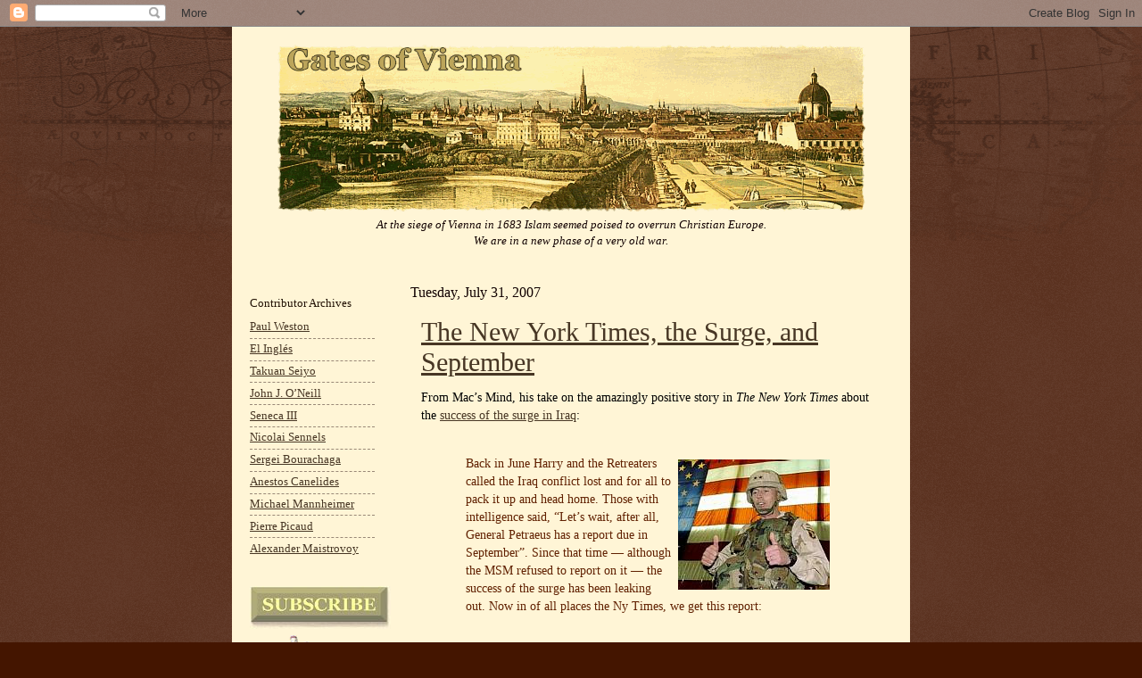

--- FILE ---
content_type: text/html; charset=UTF-8
request_url: https://gatesofvienna.blogspot.com/2007/07/new-york-times-surge-and-september.html
body_size: 23644
content:
<!DOCTYPE html>
<html class='v2' dir='ltr' xmlns='http://www.w3.org/1999/xhtml' xmlns:b='http://www.google.com/2005/gml/b' xmlns:data='http://www.google.com/2005/gml/data' xmlns:expr='http://www.google.com/2005/gml/expr'>
<head>
<link href='https://www.blogger.com/static/v1/widgets/335934321-css_bundle_v2.css' rel='stylesheet' type='text/css'/>
<meta content='IE=EmulateIE7' http-equiv='X-UA-Compatible'/>
<meta content='width=1100' name='viewport'/>
<meta content='text/html; charset=UTF-8' http-equiv='Content-Type'/>
<meta content='blogger' name='generator'/>
<link href='https://gatesofvienna.blogspot.com/favicon.ico' rel='icon' type='image/x-icon'/>
<link href='http://gatesofvienna.blogspot.com/2007/07/new-york-times-surge-and-september.html' rel='canonical'/>
<link rel="alternate" type="application/atom+xml" title="Gates of Vienna - Atom" href="https://gatesofvienna.blogspot.com/feeds/posts/default" />
<link rel="alternate" type="application/rss+xml" title="Gates of Vienna - RSS" href="https://gatesofvienna.blogspot.com/feeds/posts/default?alt=rss" />
<link rel="service.post" type="application/atom+xml" title="Gates of Vienna - Atom" href="https://www.blogger.com/feeds/8651944/posts/default" />

<!--Can't find substitution for tag [blog.ieCssRetrofitLinks]-->
<link href='http://chromatism.net/current/images/davidpetraeus.jpg' rel='image_src'/>
<meta content='http://gatesofvienna.blogspot.com/2007/07/new-york-times-surge-and-september.html' property='og:url'/>
<meta content='The New York Times, the Surge, and September' property='og:title'/>
<meta content='From Mac’s Mind, his take on the amazingly positive story in The New York Times  about the success of the surge in Iraq : Back in June Harry...' property='og:description'/>
<meta content='https://lh3.googleusercontent.com/blogger_img_proxy/AEn0k_tTOfG7uVXuYGBfGLZKTV4EC6XeQYyezHZjkcQEnWkb-akr3IE3uZDMVX9ooDrv9i91fpJPbVnXcWJpTv2fs7vuqllRCAwRtDXc-KhULmUp2K-3kdoFxN4z=w1200-h630-p-k-no-nu' property='og:image'/>
<title>Gates of Vienna: The New York Times, the Surge, and September</title>
<style id='page-skin-1' type='text/css'><!--
/*
-----------------------------------------------
Blogger    Template Style
Name:      Gates of Vienna Reloaded
Designers: Natalie Koshkina and Baron Bodissey
URL:       www.birdbrainblog.com
Notes:     Based on Josh Peterson's 'Watermark' at noaesthetic.com
----------------------------------------------- */
/* Variable definitions
====================
<Variable name="keycolor" description="Main Color" type="color" default="#c0a154"/>
<Group description="Page Text" selector=".main-inner">
<Variable name="body.font" description="Font" type="font"
default="normal normal 14px Arial, Tahoma, Helvetica, FreeSans, sans-serif"/>
<Variable name="body.text.color" description="Text Color" type="color" default="#333333"/>
</Group>
<Group description="Backgrounds" selector=".main-inner">
<Variable name="body.background.color" description="Outer Background" type="color" default="#c0a154"/>
<Variable name="footer.background.color" description="Footer Background" type="color" default="transparent"/>
</Group>
<Group description="Links" selector=".main-inner">
<Variable name="link.color" description="Link Color" type="color" default="#cc3300"/>
<Variable name="link.visited.color" description="Visited Color" type="color" default="#993322"/>
<Variable name="link.hover.color" description="Hover Color" type="color" default="#ff3300"/>
</Group>
<Group description="Blog Title" selector=".header">
<Variable name="header.font" description="Title Font" type="font"
default="normal normal 45px Georgia, Utopia, 'Palatino Linotype', Palatino, serif"/>
<Variable name="header.text.color" description="Title Color" type="color" default="#ffffff" />
<Variable name="description.text.color" description="Description Color" type="color"
default="#997755" />
</Group>
<Group description="Tabs Text" selector=".tabs-outer .PageList">
<Variable name="tabs.font" description="Font" type="font"
default="normal normal 20px Georgia, Utopia, 'Palatino Linotype', Palatino, serif"/>
<Variable name="tabs.text.color" description="Text Color" type="color" default="#473624"/>
<Variable name="tabs.selected.text.color" description="Selected Color" type="color" default="#000000"/>
</Group>
<Group description="Tabs Background" selector=".tabs-outer .PageList">
<Variable name="tabs.background.color" description="Background Color" type="color" default="transparent"/>
<Variable name="tabs.separator.color" description="Separator Color" type="color" default="#441500"/>
</Group>
<Group description="Date Header" selector=".Blog">
<Variable name="date.font" description="Font" type="font"
default="normal normal 16px Arial, Tahoma, Helvetica, FreeSans, sans-serif"/>
<Variable name="date.text.color" description="Text Color" type="color" default="#997755"/>
</Group>
<Group description="Post" selector=".post">
<Variable name="post.title.font" description="Title Font" type="font"
default="normal normal 24px Georgia, Utopia, 'Palatino Linotype', Palatino, serif"/>
<Variable name="post.background.color" description="Background Color" type="color" default="transparent"/>
<Variable name="post.border.color" description="Border Color" type="color" default="#ccbb99" />
</Group>
<Group description="Post Footer" selector=".post-footer">
<Variable name="post.footer.text.color" description="Text Color" type="color" default="#997755"/>
</Group>
<Group description="Gadgets" selector=".sidebar .widget">
<Variable name="widget.title.font" description="Title Font" type="font"
default="normal normal 20px Georgia, Utopia, 'Palatino Linotype', Palatino, serif"/>
<Variable name="widget.title.text.color" description="Title Color" type="color" default="#000000"/>
<Variable name="widget.alternate.text.color" description="Alternate Color" type="color" default="#777777"/>
</Group>
<Group description="Footer" selector=".footer-inner">
<Variable name="footer.text.color" description="Text Color" type="color" default="#332211"/>
<Variable name="footer.widget.title.text.color" description="Gadget Title Color" type="color" default="#211104"/>
</Group>
<Group description="Footer Links" selector=".footer-inner">
<Variable name="footer.link.color" description="Link Color" type="color" default="#473624"/>
<Variable name="footer.link.visited.color" description="Visited Color" type="color" default="#716e6c"/>
<Variable name="footer.link.hover.color" description="Hover Color" type="color" default="#956839"/>
</Group>
<Variable name="body.background" description="Body Background" type="background"
color="#441500" default="$(color) url(http://www.blogblog.com/1kt/watermark/body_background_birds.png) repeat scroll top left"/>
<Variable name="body.background.overlay" description="Overlay Background" type="background" color="#441500"
default="transparent url(http://www.blogblog.com/1kt/watermark/body_overlay_birds.png) no-repeat scroll top right"/>
<Variable name="body.background.overlay.height" description="Overlay Background Height" type="length" default="121px"/>
<Variable name="tabs.background.inner" description="Tabs Background Inner" type="url" default="none"/>
<Variable name="tabs.background.outer" description="Tabs Background Outer" type="url" default="none"/>
<Variable name="tabs.border.size" description="Tabs Border Size" type="length" default="0"/>
<Variable name="tabs.shadow.spread" description="Tabs Shadow Spread" type="length" default="0"/>
<Variable name="main.padding.top" description="Main Padding Top" type="length" default="15px"/>
<Variable name="main.cap.height" description="Main Cap Height" type="length" default="0"/>
<Variable name="main.cap.image" description="Main Cap Image" type="url" default="none"/>
<Variable name="main.cap.overlay" description="Main Cap Overlay" type="url" default="none"/>
<Variable name="main.background" description="Main Background" type="background"
default="transparent none no-repeat scroll top left"/>
<Variable name="post.background.url" description="Post Background URL" type="url"
default="url(http://www.blogblog.com/1kt/watermark/post_background_birds.png)"/>
<Variable name="post.border.size" description="Post Border Size" type="length" default="1px"/>
<Variable name="post.border.style" description="Post Border Style" type="string" default="dotted"/>
<Variable name="post.shadow.spread" description="Post Shadow Spread" type="length" default="0"/>
<Variable name="footer.background" description="Footer Background" type="background"
color="#110000" default="$(color) url(http://www.blogblog.com/1kt/watermark/body_background_navigator.png) repeat scroll top left"/>
<Variable name="startSide" description="Side where text starts in blog language" type="automatic" default="left"/>
<Variable name="endSide" description="Side where text ends in blog language" type="automatic" default="right"/>
*/
/* Use this with templates/1ktemplate-*.html */
/* Content
----------------------------------------------- */
body {
font: normal normal 14px Georgia, Utopia, 'Palatino Linotype', Palatino, serif;;
color: #332211;
background: #441500 url(//www.blogblog.com/1kt/watermark/body_background_navigator.png) repeat scroll top left;
}
blockquote {
color: #602000;
padding: 0 10px;
}
html body .content-outer {
min-width: 0;
max-width: 100%;
width: 100%;
}
.content-outer {
font-size: 92%;
}
a:link {
text-decoration:underline;
color: #473624;
}
a:visited {
text-decoration:underline;
color: #716e6c;
}
a:hover {
text-decoration:underline;
color: #956839;
}
.body-fauxcolumns .cap-top {
margin-top: 30px;
background: transparent url(//www.blogblog.com/1kt/watermark/body_overlay_navigator.png) no-repeat scroll top center;
height: 256px;
}
.content-inner {
padding: 0;
}
/* Header
----------------------------------------------- */
.header-inner .Header .titlewrapper,
.header-inner .Header .descriptionwrapper {
padding-left: 20px;
padding-right: 20px;
}
.Header h1 {
font: normal normal 45px Georgia, Utopia, 'Palatino Linotype', Palatino, serif;
color: #ffffff;
text-shadow: 2px 2px rgba(0, 0, 0, .1);
}
.Header h1 a {
color: #ffffff;
}
.Header .description {
font-size: 100%;
color: #110000;
font-style: italic;
}
.Header {
background-color: #fff5d6;
}
/* Tabs
----------------------------------------------- */
.tabs-inner .section {
margin: 0 20px;
}
.tabs-inner .PageList, .tabs-inner .LinkList, .tabs-inner .Labels {
margin-left: -11px;
margin-right: -11px;
background-color: transparent;
border-top: 0 solid #ffffff;
border-bottom: 0 solid #ffffff;
-moz-box-shadow: 0 0 0 rgba(0, 0, 0, .3);
-webkit-box-shadow: 0 0 0 rgba(0, 0, 0, .3);
-goog-ms-box-shadow: 0 0 0 rgba(0, 0, 0, .3);
box-shadow: 0 0 0 rgba(0, 0, 0, .3);
}
.tabs-inner .PageList .widget-content,
.tabs-inner .LinkList .widget-content,
.tabs-inner .Labels .widget-content {
margin: -3px -11px;
background: transparent none  no-repeat scroll right;
}
.tabs-inner .widget ul {
padding: 2px 25px;
max-height: 34px;
background: transparent none no-repeat scroll left;
}
.tabs-inner .widget li {
border: none;
}
.tabs-inner .widget li a {
display: inline-block;
padding: .25em 1em;
font: normal normal 20px Georgia, Utopia, 'Palatino Linotype', Palatino, serif;
color: #ffcc77;
border-right: 1px solid #776655;
}
.tabs-inner .widget li:first-child a {
border-left: 1px solid #776655;
}
.tabs-inner .widget li.selected a, .tabs-inner .widget li a:hover {
color: #ffffff;
}
/* Headings
----------------------------------------------- */
h2 {
font: normal normal 13px Georgia, Utopia, 'Palatino Linotype', Palatino, serif;;
color: #211104;
margin: 0 0 .5em;
}
h2.date-header {
font: normal normal 16px Georgia, Utopia, 'Palatino Linotype', Palatino, serif;;
color: #110000;
}
/* Main
----------------------------------------------- */
.main-inner .column-center-inner,
.main-inner .column-left-inner,
.main-inner .column-right-inner {
padding: 0 5px;
}
.main-outer {
margin-top: 0;
background: transparent none no-repeat scroll top left;
}
.main-inner {
padding-top: 15px;
background-color: #fff5d6;
}
.main-cap-top {
position: relative;
}
.main-cap-top .cap-right {
position: absolute;
height: 0;
width: 100%;
bottom: 0;
background: transparent none repeat-x scroll bottom center;
}
.main-cap-top .cap-left {
position: absolute;
height: 245px;
width: 280px;
right: 0;
bottom: 0;
background: transparent none no-repeat scroll bottom left;
}
/* Posts
----------------------------------------------- */
.post-outer {
padding: 10px 12px;
margin: 0 0 25px;
background: #fff5d6;
border: none
-moz-box-shadow: 0 0 0 rgba(0, 0, 0, .1);
-webkit-box-shadow: 0 0 0 rgba(0, 0, 0, .1);
-goog-ms-box-shadow: 0 0 0 rgba(0, 0, 0, .1);
box-shadow: 0 0 0 rgba(0, 0, 0, .1);
}
h3.post-title {
font: normal normal 30px Georgia, Utopia, 'Palatino Linotype', Palatino, serif;
margin: 0;
}
.comments h4 {
font: normal normal 30px Georgia, Utopia, 'Palatino Linotype', Palatino, serif;
margin: 1em 0 0;
}
.post-body {
color: #000000;
font-size: 105%;
line-height: 1.5;
position: relative;
}
.post-header {
margin: 0 0 1em;
color: #332211;
}
.post-footer {
margin: 10px 0 0;
padding: 10px 0 0;
color: #332211;
border-top: dashed 1px #998877;
}
#blog-pager {
font-size: 140%
}
#comments .comment-author {
padding-top: 1.5em;
border-top: dashed 1px #998877;
background-position: 0 1.5em;
}
#comments .comment-author:first-child {
padding-top: 0;
border-top: none;
}
.avatar-image-container {
margin: .2em 0 0;
}
/* Widgets
----------------------------------------------- */
.widget ul, .widget #ArchiveList ul.flat {
padding: 0;
list-style: none;
font-family: Georgia;
font-size: 9.5pt;
}
.widget ul li, .widget #ArchiveList ul.flat li {
padding: .35em 0;
text-indent: 0;
border-top: dashed 1px #998877;
}
.widget ul li:first-child, .widget #ArchiveList ul.flat li:first-child {
border-top: none;
}
.widget .post-body ul {
list-style: disc;
}
.widget .post-body ul li {
border: none;
}
.widget .zippy {
color: #998877;
}
.post-body img, .post-body .tr-caption-container, .Profile img, .Image img,
.BlogList .item-thumbnail img {
padding: 5px;
}
.post-body img, .post-body .tr-caption-container {
padding: 0px;
}
.post-body .tr-caption-container {
color: #333333;
}
.post-body .tr-caption-container img {
padding: 0;
background: transparent;
border: none;
-moz-box-shadow: 0 0 0 rgba(0, 0, 0, .1);
-webkit-box-shadow: 0 0 0 rgba(0, 0, 0, .1);
-goog-ms-box-shadow: 0 0 0 rgba(0, 0, 0, .1);
box-shadow: 0 0 0 rgba(0, 0, 0, .1);
}
/* Footer
----------------------------------------------- */
.footer-outer {
color:#ffffff;
background: #110000 url(//www.blogblog.com/1kt/watermark/body_background_navigator.png) repeat scroll top left;
}
.footer-outer a {
color: #ffcc66;
}
.footer-outer a:visited {
color: #ff9966;
}
.footer-outer a:hover {
color: #956839;
}
.footer-outer .widget h2 {
color: #211104;
}
#header-inner img {margin: 0 auto !important;}
#header-inner {text-align:center !important;} /*include this line if you are using Template Designer*/

--></style>
<style id='template-skin-1' type='text/css'><!--
body {
min-width: 760px;
}
.content-outer, .content-fauxcolumn-outer, .region-inner {
min-width: 760px;
max-width: 760px;
_width: 760px;
}
.main-inner .columns {
padding-left: 180px;
padding-right: 0px;
}
.main-inner .fauxcolumn-center-outer {
left: 180px;
right: 0px;
/* IE6 does not respect left and right together */
_width: expression(this.parentNode.offsetWidth -
parseInt("180px") -
parseInt("0px") + 'px');
}
.main-inner .fauxcolumn-left-outer {
width: 180px;
}
.main-inner .fauxcolumn-right-outer {
width: 0px;
}
.main-inner .column-left-outer {
width: 180px;
right: 100%;
margin-left: -180px;
}
.main-inner .column-right-outer {
width: 0px;
margin-right: -0px;
}
#layout {
min-width: 0;
}
#layout .content-outer {
min-width: 0;
width: 800px;
}
#layout .region-inner {
min-width: 0;
width: auto;
}
--></style>
<!--COMM-NUM-STARTS-->
<style type='text/css'>
.comm-num a:link, .comm-num a:visited {
color: #29303B
text-decoration: none !important;
width: 50px;
height: 48px;
float: right;
display: block;
margin-right: 5px;
margin-top: -15px; /*comments-counter position*/
text-align: center;
font-family: Georgia; 'Times New Roman';
font-size: 15px;
font-weight: normal;
}

.comm-num a:hover, .comm-num a:active {
color: gray !important;
text-decoration: none !important;
}
</style>
<!--COMM-NUM-STOPS-->
<link href='http://ifps-images.s3.amazonaws.com/wp-content/uploads/sobieski.ico' rel='shortcut icon'/>
<link href="//ifps-images.s3.amazonaws.com/wp-content/uploads/sobieski.ico" rel="icon">
<link href='https://www.blogger.com/dyn-css/authorization.css?targetBlogID=8651944&amp;zx=8c4efdaf-ee7d-43da-864e-91addf15de57' media='none' onload='if(media!=&#39;all&#39;)media=&#39;all&#39;' rel='stylesheet'/><noscript><link href='https://www.blogger.com/dyn-css/authorization.css?targetBlogID=8651944&amp;zx=8c4efdaf-ee7d-43da-864e-91addf15de57' rel='stylesheet'/></noscript>
<meta name='google-adsense-platform-account' content='ca-host-pub-1556223355139109'/>
<meta name='google-adsense-platform-domain' content='blogspot.com'/>

</head>
<body class='loading'>
<div class='navbar section' id='navbar'><div class='widget Navbar' data-version='1' id='Navbar1'><script type="text/javascript">
    function setAttributeOnload(object, attribute, val) {
      if(window.addEventListener) {
        window.addEventListener('load',
          function(){ object[attribute] = val; }, false);
      } else {
        window.attachEvent('onload', function(){ object[attribute] = val; });
      }
    }
  </script>
<div id="navbar-iframe-container"></div>
<script type="text/javascript" src="https://apis.google.com/js/platform.js"></script>
<script type="text/javascript">
      gapi.load("gapi.iframes:gapi.iframes.style.bubble", function() {
        if (gapi.iframes && gapi.iframes.getContext) {
          gapi.iframes.getContext().openChild({
              url: 'https://www.blogger.com/navbar/8651944?po\x3d383653745618726909\x26origin\x3dhttps://gatesofvienna.blogspot.com',
              where: document.getElementById("navbar-iframe-container"),
              id: "navbar-iframe"
          });
        }
      });
    </script><script type="text/javascript">
(function() {
var script = document.createElement('script');
script.type = 'text/javascript';
script.src = '//pagead2.googlesyndication.com/pagead/js/google_top_exp.js';
var head = document.getElementsByTagName('head')[0];
if (head) {
head.appendChild(script);
}})();
</script>
</div></div>
<div class='body-fauxcolumns'>
<div class='fauxcolumn-outer body-fauxcolumn-outer'>
<div class='cap-top'>
<div class='cap-left'></div>
<div class='cap-right'></div>
</div>
<div class='fauxborder-left'>
<div class='fauxborder-right'></div>
<div class='fauxcolumn-inner'>
</div>
</div>
<div class='cap-bottom'>
<div class='cap-left'></div>
<div class='cap-right'></div>
</div>
</div>
</div>
<div class='content'>
<div class='content-fauxcolumns'>
<div class='fauxcolumn-outer content-fauxcolumn-outer'>
<div class='cap-top'>
<div class='cap-left'></div>
<div class='cap-right'></div>
</div>
<div class='fauxborder-left'>
<div class='fauxborder-right'></div>
<div class='fauxcolumn-inner'>
</div>
</div>
<div class='cap-bottom'>
<div class='cap-left'></div>
<div class='cap-right'></div>
</div>
</div>
</div>
<div class='content-outer'>
<div class='content-cap-top cap-top'>
<div class='cap-left'></div>
<div class='cap-right'></div>
</div>
<div class='fauxborder-left content-fauxborder-left'>
<div class='fauxborder-right content-fauxborder-right'></div>
<div class='content-inner'>
<header>
<div class='header-outer'>
<div class='header-cap-top cap-top'>
<div class='cap-left'></div>
<div class='cap-right'></div>
</div>
<div class='fauxborder-left header-fauxborder-left'>
<div class='fauxborder-right header-fauxborder-right'></div>
<div class='region-inner header-inner'>
<div class='header section' id='header'><div class='widget Header' data-version='1' id='Header1'>
<div id='header-inner'>
<a href='https://gatesofvienna.blogspot.com/' style='display: block'>
<img alt="Gates of Vienna" height="207px; " id="Header1_headerimg" src="https://lh3.googleusercontent.com/blogger_img_proxy/AEn0k_uKROsJjRUpdtskqaHoyi9EvYX4BTDEcfrYKgcezp9NjldecPRZOJJqZ33vxze1GYyrXh68VXY4bSzLI2m1TMwE326hPYuar3bc_9M=s0-d" style="display: block" width="659px; ">
</a>
<div class='descriptionwrapper'>
<p class='description'><span>At the siege of Vienna in 1683 Islam seemed poised to overrun Christian Europe.<br>We are in a new phase of a very old war.</span></p>
</div>
</div>
</div></div>
</div>
</div>
<div class='header-cap-bottom cap-bottom'>
<div class='cap-left'></div>
<div class='cap-right'></div>
</div>
</div>
</header>
<div class='tabs-outer'>
<div class='tabs-cap-top cap-top'>
<div class='cap-left'></div>
<div class='cap-right'></div>
</div>
<div class='fauxborder-left tabs-fauxborder-left'>
<div class='fauxborder-right tabs-fauxborder-right'></div>
<div class='region-inner tabs-inner'>
<div class='tabs no-items section' id='crosscol'></div>
<div class='tabs no-items section' id='crosscol-overflow'></div>
</div>
</div>
<div class='tabs-cap-bottom cap-bottom'>
<div class='cap-left'></div>
<div class='cap-right'></div>
</div>
</div>
<div class='main-outer'>
<div class='main-cap-top cap-top'>
<div class='cap-left'></div>
<div class='cap-right'></div>
</div>
<div class='fauxborder-left main-fauxborder-left'>
<div class='fauxborder-right main-fauxborder-right'></div>
<div class='region-inner main-inner'>
<div class='columns fauxcolumns'>
<div class='fauxcolumn-outer fauxcolumn-center-outer'>
<div class='cap-top'>
<div class='cap-left'></div>
<div class='cap-right'></div>
</div>
<div class='fauxborder-left'>
<div class='fauxborder-right'></div>
<div class='fauxcolumn-inner'>
</div>
</div>
<div class='cap-bottom'>
<div class='cap-left'></div>
<div class='cap-right'></div>
</div>
</div>
<div class='fauxcolumn-outer fauxcolumn-left-outer'>
<div class='cap-top'>
<div class='cap-left'></div>
<div class='cap-right'></div>
</div>
<div class='fauxborder-left'>
<div class='fauxborder-right'></div>
<div class='fauxcolumn-inner'>
</div>
</div>
<div class='cap-bottom'>
<div class='cap-left'></div>
<div class='cap-right'></div>
</div>
</div>
<div class='fauxcolumn-outer fauxcolumn-right-outer'>
<div class='cap-top'>
<div class='cap-left'></div>
<div class='cap-right'></div>
</div>
<div class='fauxborder-left'>
<div class='fauxborder-right'></div>
<div class='fauxcolumn-inner'>
</div>
</div>
<div class='cap-bottom'>
<div class='cap-left'></div>
<div class='cap-right'></div>
</div>
</div>
<!-- corrects IE6 width calculation -->
<div class='columns-inner'>
<div class='column-center-outer'>
<div class='column-center-inner'>
<div class='main section' id='main'><div class='widget Blog' data-version='1' id='Blog1'>
<div class='blog-posts hfeed'>

          <div class="date-outer">
        
<h2 class='date-header'><span>Tuesday, July 31, 2007</span></h2>

          <div class="date-posts">
        
<div class='post-outer'>
<div class='post hentry'>
<a name='383653745618726909'></a>
<h3 class='post-title entry-title'>
<a href='https://gatesofvienna.blogspot.com/2007/07/new-york-times-surge-and-september.html'>The New York Times, the Surge, and September</a>
</h3>
<div class='post-header'>
<div class='post-header-line-1'></div>
</div>
<div class='post-body entry-content'>
From Mac&#8217;s Mind, his take on the amazingly positive story in <i>The New York Times</i> about the <a href="http://www.macsmind.com/wordpress/2007/07/30/substantial-penalty-for-early-withdrawl-2/" target="_blank">success of the surge in Iraq</a>:<br /><br /><blockquote><img align="right" alt="Gen. David Petraeus" border="0" hspace="8" src="https://lh3.googleusercontent.com/blogger_img_proxy/AEn0k_tTOfG7uVXuYGBfGLZKTV4EC6XeQYyezHZjkcQEnWkb-akr3IE3uZDMVX9ooDrv9i91fpJPbVnXcWJpTv2fs7vuqllRCAwRtDXc-KhULmUp2K-3kdoFxN4z=s0-d" vspace="5">Back in June Harry and the Retreaters called the Iraq conflict lost and for all to pack it up and head home. Those with intelligence said, &#8220;Let&#8217;s wait, after all, General Petraeus has a report due in September&#8221;. Since that time &#8212; although the MSM refused to report on it &#8212; the success of the surge has been leaking out. Now in of all places the Ny Times, we get this report:</blockquote><br /><i>&#8220;Viewed from Iraq, where we just spent eight days meeting with American and Iraqi military and civilian personnel, the political debate in Washington is surreal. The Bush administration has over four years lost essentially all credibility. Yet now the administration&#8217;s critics, in part as a result, seem unaware of the significant changes taking place.<br /><br />Here is the most important thing Americans need to understand: We are finally getting somewhere in Iraq, at least in military terms. As two analysts who have harshly criticized the Bush administration&#8217;s miserable handling of Iraq, we were surprised by the gains we saw and the potential to produce not necessarily &#8220;victory&#8221; but a sustainable stability that both we and the Iraqis could live with&#8230;&#8221;</i><br /><br />His quote from NYT is much longer than that, but this snip gives you the positive note on which it was written. He goes on to say:<br /><br /><blockquote>The article was written by Michael O&#8217;Hallen and Ken Pollack of the Brookings Institute who just visited the region, they report as many others that there has been progress &#8212; significant progress &#8212; and that the surge is working.<br /><br />How Harry and the Retreaters must feel now, after resolution after resolution of defeatist moves to run away from Iraq &#8212; from the terrorists, not &#8212; I might add &#8212; for necessity, but purely to bow to their antiwar uber liberal base. I&#8217;ve said it before and I&#8217;ll say it again, anyone who calls for retreat from Iraq spits on the memory of every soldier who has given their ultimate to the success of the mission in Iraq.</blockquote><br />That was yesterday. <a href="http://www.macsmind.com/wordpress/2007/07/31/told-you-so-the-surge-is-working/" target="_blank">Today</a>, Mac backs up to remind us:<br /><span class="fullpost">- - - - - - - - - -<br /><blockquote>You&#8217;ll remember that I told readers a month ago that the reason Harry and the Retreaters were carping about getting out of Iraq is that they knew that the surge just might work. Nothing could be more embarrassing or disastrous to Democrats in 2008 than a stable &#8212; reasonability stable &#8212; Iraq.<br /><br /><blockquote>Over the weekend as you know the Ny Times story by the liberal Brookings Institute showed that significant progress has been made in Iraq since the surge began. Of course liberals attacked the messenger &#8212; as they always do &#8212; trying to play down the significance, even calling into question the &#8220;liberality&#8221; of the authors.<br /><br />Yet today we have even more. Yesterday, Hugh Hewitt interviewed Pulitzer Prize winner John Burns of the Ny Times who says the surge is working. Even Rep. Keith Ellison, fresh off his embarrassing &#8212; though fully intentional &#8212; gaff of comparing Bush with Hitler, after visiting Sheiks (debriefing alert) can&#8217;t say anything other than the surge is working, Al Qaeda is on the run.<br /><br />So what does this mean for Democrats? What is going to happen in September when Petraeus comes back and reports that progress has been made? According to their Majority Whip James Clyburn, it could be disastrous.</blockquote><br />[&#8230;]<br /><br />Now I&#8217;m going to tell you right off the bat that when Petraeus gives his report the left &#8212; specifically the uber left &#8212; will attack the general&#8217;s integrity, as lefty ambulance chaser Glenn Greenwald already has. Look for it, although the mainstream democrats will avoid that, nevertheless it will provide interesting drama.<br /><br />Specifically with the Clinton/Obama dynamic. Obama has already sold out to the &#8220;Bush lied, people died&#8221; crowd and it&#8217;s basically his only appeal at this point. Hillary on the other hand is still playing &#8220;hawk&#8221;, at least on her initial vote for the war, which will leave her some wiggle room when the report shows that things might just work out after all.<br /><br />In any case the Democrats have a problem on their hands and it&#8217;s all self inflicted.</blockquote><br />As soon as I read the NYT article, I knew that we could forecast blood in the Senate in September when General Petraeus shows up with his report. First, there will be a &#8220;kill the messenger&#8221; attempt, which the General will side-step. Then there will be cries from the MSM, et al, that the surge is too little, too late.<br /><br />The anti-war section of the Democrat party cannot afford to have Iraq succeed. There will be the same attempts at sabotage as there were <a href="http://gatesofvienna.blogspot.com/2006/12/shades-of-rwanda-only-with-more.html" target="_blank">when the troops secured Baghdad</a>.<br /><br />Wait and see.<br /><br />Meanwhile, read Mac&#8217;s Mind for his embedded links, which I have not copied here. And there is a good post on our <a href="http://www.macsmind.com/wordpress/2007/07/29/crippled-intel-thanks-to-democrats/" target="_blank">Crippled Intel</a>.</span>
<div style='clear: both;'></div>
</div>
<div class='post-footer'>
<div class='post-footer-line post-footer-line-1'><span class='post-author vcard'>
Posted by
<span class='fn'>Dymphna</span>
</span>
<span class='post-timestamp'>
at
<a class='timestamp-link' href='https://gatesofvienna.blogspot.com/2007/07/new-york-times-surge-and-september.html' rel='bookmark' title='permanent link'><abbr class='published' title='2007-07-31T20:12:00-04:00'>7/31/2007 08:12:00 PM</abbr></a>
</span>
<span class='post-comment-link'>
</span>
<span class='post-icons'>
<span class='item-action'>
<a href='https://www.blogger.com/email-post/8651944/383653745618726909' title='Email Post'>
<img alt="" class="icon-action" height="13" src="//img1.blogblog.com/img/icon18_email.gif" width="18">
</a>
</span>
<span class='item-control blog-admin pid-678491366'>
<a href='https://www.blogger.com/post-edit.g?blogID=8651944&postID=383653745618726909&from=pencil' title='Edit Post'>
<img alt='' class='icon-action' height='18' src='https://resources.blogblog.com/img/icon18_edit_allbkg.gif' width='18'/>
</a>
</span>
</span>
<div class='post-share-buttons'>
<a class='goog-inline-block share-button sb-email' href='https://www.blogger.com/share-post.g?blogID=8651944&postID=383653745618726909&target=email' target='_blank' title='Email This'><span class='share-button-link-text'>Email This</span></a><a class='goog-inline-block share-button sb-blog' href='https://www.blogger.com/share-post.g?blogID=8651944&postID=383653745618726909&target=blog' onclick='window.open(this.href, "_blank", "height=270,width=475"); return false;' target='_blank' title='BlogThis!'><span class='share-button-link-text'>BlogThis!</span></a><a class='goog-inline-block share-button sb-twitter' href='https://www.blogger.com/share-post.g?blogID=8651944&postID=383653745618726909&target=twitter' target='_blank' title='Share to X'><span class='share-button-link-text'>Share to X</span></a><a class='goog-inline-block share-button sb-facebook' href='https://www.blogger.com/share-post.g?blogID=8651944&postID=383653745618726909&target=facebook' onclick='window.open(this.href, "_blank", "height=430,width=640"); return false;' target='_blank' title='Share to Facebook'><span class='share-button-link-text'>Share to Facebook</span></a><a class='goog-inline-block share-button sb-pinterest' href='https://www.blogger.com/share-post.g?blogID=8651944&postID=383653745618726909&target=pinterest' target='_blank' title='Share to Pinterest'><span class='share-button-link-text'>Share to Pinterest</span></a>
</div>
</div>
<div class='post-footer-line post-footer-line-2'><span class='post-labels'>
</span>
</div>
<div class='post-footer-line post-footer-line-3'><span class='post-location'>
</span>
</div>
</div>
</div>
<div class='comments' id='comments'>
<a name='comments'></a>
<h4>

          1 comments:
        
</h4>
<div id='Blog1_comments-block-wrapper'>
<dl class='avatar-comment-indent' id='comments-block'>
<script type='text/javascript'>var CommentsCounter=0;</script>
<dt class='comment-author ' id='c7254339456704848773'>
<a name='c7254339456704848773'></a>
<div class="avatar-image-container avatar-stock"><span dir="ltr"><a href="https://www.blogger.com/profile/14912545029416513061" target="" rel="nofollow" onclick="" class="avatar-hovercard" id="av-7254339456704848773-14912545029416513061"><img src="//www.blogger.com/img/blogger_logo_round_35.png" width="35" height="35" alt="" title="History Snark">

</a></span></div>
<a href='https://www.blogger.com/profile/14912545029416513061' rel='nofollow'>History Snark</a>
said...
<span class='comm-num'>
<a href='https://gatesofvienna.blogspot.com/2007/07/new-york-times-surge-and-september.html?showComment=1185932520000#c7254339456704848773' title='Comment Link'>
<script type='text/javascript'>
CommentsCounter=CommentsCounter+1;
document.write(CommentsCounter)
</script>
</a>
</span>
</dt>
<dd class='comment-body' id='Blog1_cmt-7254339456704848773'>
<p>In October, the likely refrain will be "Petraus lied, Iraqis died".  Or maybe "Al Qaeda died".<BR/><BR/>Somehow, the msm and the Left will find a way to go after him in a big way.  Actually, probably beforehand.<BR/><BR/>I fear the next month will be interesting.  Especially since the Left's allies in Iraq are bright enough to know that a few bloody attacks will have give the Dhimmicrats an excuse to go after the General's blood. so if they have any ability left...<BR/><BR/>And the Left will of course follow the script faithfully.<BR/><BR/>God I hope I'm wrong.</p>
</dd>
<dd class='comment-footer'>
<span class='comment-timestamp'>
<a href='https://gatesofvienna.blogspot.com/2007/07/new-york-times-surge-and-september.html?showComment=1185932520000#c7254339456704848773' title='comment permalink'>
7/31/2007 9:42 PM
</a>
<span class='item-control blog-admin pid-75881198'>
<a class='comment-delete' href='https://www.blogger.com/comment/delete/8651944/7254339456704848773' title='Delete Comment'>
<img src='https://resources.blogblog.com/img/icon_delete13.gif'/>
</a>
</span>
</span>
</dd>
</dl>
</div>
<p class='comment-footer'>
<a href='https://www.blogger.com/comment/fullpage/post/8651944/383653745618726909' onclick='javascript:window.open(this.href, "bloggerPopup", "toolbar=0,location=0,statusbar=1,menubar=0,scrollbars=yes,width=640,height=500"); return false;'>Post a Comment</a>
</p>
<div id='backlinks-container'>
<div id='Blog1_backlinks-container'>
</div>
</div>
</div>
</div>

        </div></div>
      
</div>
<div class='blog-pager' id='blog-pager'>
<span id='blog-pager-newer-link'>
<a class='blog-pager-newer-link' href='https://gatesofvienna.blogspot.com/2007/07/end-of-dark-chapter.html' id='Blog1_blog-pager-newer-link' title='Newer Post'>Newer Post</a>
</span>
<span id='blog-pager-older-link'>
<a class='blog-pager-older-link' href='https://gatesofvienna.blogspot.com/2007/07/busy-arms-market.html' id='Blog1_blog-pager-older-link' title='Older Post'>Older Post</a>
</span>
<a class='home-link' href='https://gatesofvienna.blogspot.com/'>Home</a>
</div>
<div class='clear'></div>
<div class='post-feeds'>
</div>
</div></div>
</div>
</div>
<div class='column-left-outer'>
<div class='column-left-inner'>
<aside>
<div class='sidebar section' id='sidebar-left-1'><div class='widget HTML' data-version='1' id='HTML1'>
<div class='widget-content'>
<span class="Apple-style-span" style="font-family: Verdana"><p>
<h2>Contributor Archives</h2><ul><li><a target="_blank" href="http://gatesofvienna.blogspot.com/p/paul-weston.html">Paul Weston</a></li><li><a target="_blank" href="http://gatesofvienna.blogspot.com/p/el-ingles.html">El Inglés</a></li><li><a target="_blank" href="http://gatesofvienna.blogspot.com/p/takuan-seiyo.html">Takuan Seiyo</a></li><li><a target="_blank" href="http://gatesofvienna.blogspot.com/p/john-j-oneill.html">John J. O&#8217;Neill</a></li><li><a target="_blank" href="http://gatesofvienna.blogspot.com/p/seneca-iii.html">Seneca III</a></li><li><a target="_blank" href="http://gatesofvienna.blogspot.com/p/nicolai-sennels.html">Nicolai Sennels</a></li><li><a target="_blank" href="http://gatesofvienna.blogspot.com/p/sergei-bourachaga.html">Sergei Bourachaga</a></li><li><a target="_blank" href="http://gatesofvienna.blogspot.com/p/anestos-canelides.html">Anestos Canelides</a></li><li><a target="_blank" href="http://gatesofvienna.blogspot.com/p/michael-mannheimer.html">Michael Mannheimer</a></li><li><a target="_blank" href="http://gatesofvienna.blogspot.com/p/pierre-picaud.html">Pierre Picaud</a></li><li><a target="_blank" href="http://gatesofvienna.blogspot.com/p/alexander-maistrovoy.html">Alexander Maistrovoy</a></li></ul>
</p></span>
</div>
<div class='clear'></div>
</div><div class='widget HTML' data-version='1' id='HTML11'>
<div class='widget-content'>
<form name="_xclick" action="https://www.paypal.com/cgi-bin/webscr" method="post">
<input type="hidden" name="cmd" value="_xclick-subscriptions" />
<input type="hidden" name="business" value="natintel@chromatism.net" />
<input type="hidden" name="currency_code" value="USD" />
<input type="hidden" name="no_shipping" value="1" />
<input type="image" src="https://blogger.googleusercontent.com/img/b/R29vZ2xl/AVvXsEgQko8YZVM9CiNw6yzEt8tb1cDi0VFY36hC_SWVU3KyDEVqs4Do_l-3kS1R2NsZq08bJPUJS_zAdWY6c4u1-Br7a0fUOiW1KIjQ23GEnvgk0IBXRim1ZadYoqxAMJyxFnTcDJgf/s400/subscribebutton1.jpg" border="0" name="submit" alt="Donate via PayPal - it&#39;s fast, free and secure!" />
<input type="hidden" name="a3" value="15.00" />
<input type="hidden" name="p3" value="1" />
<input type="hidden" name="t3" value="M" />
<input type="hidden" name="src" value="1" />
<input type="hidden" name="sra" value="1" />
</form>
<form action="https://www.paypal.com/cgi-bin/webscr" method="post">
<input type="hidden" name="cmd" value="_xclick" />
<input type="hidden" name="business" value="natintel@chromatism.net" />
<input type="hidden" name="no_shipping" value="2" />
<input type="hidden" name="no_note" value="1" />
<input type="hidden" name="currency_code" value="USD" />
<input type="hidden" name="tax" value="0" />
<input type="hidden" name="bn" value="PP-DonationsBF" />
<input type="image" src="https://blogger.googleusercontent.com/img/b/R29vZ2xl/AVvXsEjx95yBHuCYBj7djENm3FJe8SP7Pqd9DlBTuFbgdkaQjZWQRPeNipKh2RqiXjRd76JaxnBlYSnnSla7lFUUppHGbTaJ9ynsekZW_bRa9by2PZg1KcW2cNtos3gjGHKgHggD5V2U/s400/tipcup.gif" border="0" name="submit" alt="Donate to Gates of Vienna" />
<img alt="" border="0" src="https://www.paypal.com/en_US/i/scr/pixel.gif" width="1" height="1" />
<br />
</form>
<form action="https://www.paypal.com/cgi-bin/webscr" method="post">
<input type="hidden" name="cmd" value="_xclick" />
<input type="hidden" name="business" value="natintel@chromatism.net" />
<input type="hidden" name="no_shipping" value="2" />
<input type="hidden" name="no_note" value="1" />
<input type="hidden" name="currency_code" value="USD" />
<input type="hidden" name="tax" value="0" />
<input type="hidden" name="bn" value="PP-DonationsBF" />
<input type="image" src="https://blogger.googleusercontent.com/img/b/R29vZ2xl/AVvXsEj3Keoc2kT-LaFWxDAWqP_-X2IgWUl1ycaXlUWf4hXd1nsp27Hnl5jm2GNVm-1FCcQwhzterx7I5J3HdAHUa4Bc5xCxmT1hZLQ8nKa1fl6VNE1sCAmNt_x9BGQ_-hkglAiLLv5s/s400/donatebutton1.jpg" border="0" name="submit" alt="Donate to Gates of Vienna" />
<img alt="" border="0" src="https://www.paypal.com/en_US/i/scr/pixel.gif" width="1" height="1" />
</form>
</div>
<div class='clear'></div>
</div><div class='widget BlogArchive' data-version='1' id='BlogArchive1'>
<h2>Blog Archive</h2>
<div class='widget-content'>
<div id='ArchiveList'>
<div id='BlogArchive1_ArchiveList'>
<ul class='hierarchy'>
<li class='archivedate collapsed'>
<a class='toggle' href='javascript:void(0)'>
<span class='zippy'>

        &#9658;&#160;
      
</span>
</a>
<a class='post-count-link' href='https://gatesofvienna.blogspot.com/2013/'>
2013
</a>
<span class='post-count' dir='ltr'>(71)</span>
<ul class='hierarchy'>
<li class='archivedate collapsed'>
<a class='toggle' href='javascript:void(0)'>
<span class='zippy'>

        &#9658;&#160;
      
</span>
</a>
<a class='post-count-link' href='https://gatesofvienna.blogspot.com/2013/01/'>
January
</a>
<span class='post-count' dir='ltr'>(71)</span>
</li>
</ul>
</li>
</ul>
<ul class='hierarchy'>
<li class='archivedate collapsed'>
<a class='toggle' href='javascript:void(0)'>
<span class='zippy'>

        &#9658;&#160;
      
</span>
</a>
<a class='post-count-link' href='https://gatesofvienna.blogspot.com/2012/'>
2012
</a>
<span class='post-count' dir='ltr'>(1766)</span>
<ul class='hierarchy'>
<li class='archivedate collapsed'>
<a class='toggle' href='javascript:void(0)'>
<span class='zippy'>

        &#9658;&#160;
      
</span>
</a>
<a class='post-count-link' href='https://gatesofvienna.blogspot.com/2012/12/'>
December
</a>
<span class='post-count' dir='ltr'>(140)</span>
</li>
</ul>
<ul class='hierarchy'>
<li class='archivedate collapsed'>
<a class='toggle' href='javascript:void(0)'>
<span class='zippy'>

        &#9658;&#160;
      
</span>
</a>
<a class='post-count-link' href='https://gatesofvienna.blogspot.com/2012/11/'>
November
</a>
<span class='post-count' dir='ltr'>(163)</span>
</li>
</ul>
<ul class='hierarchy'>
<li class='archivedate collapsed'>
<a class='toggle' href='javascript:void(0)'>
<span class='zippy'>

        &#9658;&#160;
      
</span>
</a>
<a class='post-count-link' href='https://gatesofvienna.blogspot.com/2012/10/'>
October
</a>
<span class='post-count' dir='ltr'>(157)</span>
</li>
</ul>
<ul class='hierarchy'>
<li class='archivedate collapsed'>
<a class='toggle' href='javascript:void(0)'>
<span class='zippy'>

        &#9658;&#160;
      
</span>
</a>
<a class='post-count-link' href='https://gatesofvienna.blogspot.com/2012/09/'>
September
</a>
<span class='post-count' dir='ltr'>(158)</span>
</li>
</ul>
<ul class='hierarchy'>
<li class='archivedate collapsed'>
<a class='toggle' href='javascript:void(0)'>
<span class='zippy'>

        &#9658;&#160;
      
</span>
</a>
<a class='post-count-link' href='https://gatesofvienna.blogspot.com/2012/08/'>
August
</a>
<span class='post-count' dir='ltr'>(163)</span>
</li>
</ul>
<ul class='hierarchy'>
<li class='archivedate collapsed'>
<a class='toggle' href='javascript:void(0)'>
<span class='zippy'>

        &#9658;&#160;
      
</span>
</a>
<a class='post-count-link' href='https://gatesofvienna.blogspot.com/2012/07/'>
July
</a>
<span class='post-count' dir='ltr'>(140)</span>
</li>
</ul>
<ul class='hierarchy'>
<li class='archivedate collapsed'>
<a class='toggle' href='javascript:void(0)'>
<span class='zippy'>

        &#9658;&#160;
      
</span>
</a>
<a class='post-count-link' href='https://gatesofvienna.blogspot.com/2012/06/'>
June
</a>
<span class='post-count' dir='ltr'>(134)</span>
</li>
</ul>
<ul class='hierarchy'>
<li class='archivedate collapsed'>
<a class='toggle' href='javascript:void(0)'>
<span class='zippy'>

        &#9658;&#160;
      
</span>
</a>
<a class='post-count-link' href='https://gatesofvienna.blogspot.com/2012/05/'>
May
</a>
<span class='post-count' dir='ltr'>(159)</span>
</li>
</ul>
<ul class='hierarchy'>
<li class='archivedate collapsed'>
<a class='toggle' href='javascript:void(0)'>
<span class='zippy'>

        &#9658;&#160;
      
</span>
</a>
<a class='post-count-link' href='https://gatesofvienna.blogspot.com/2012/04/'>
April
</a>
<span class='post-count' dir='ltr'>(152)</span>
</li>
</ul>
<ul class='hierarchy'>
<li class='archivedate collapsed'>
<a class='toggle' href='javascript:void(0)'>
<span class='zippy'>

        &#9658;&#160;
      
</span>
</a>
<a class='post-count-link' href='https://gatesofvienna.blogspot.com/2012/03/'>
March
</a>
<span class='post-count' dir='ltr'>(131)</span>
</li>
</ul>
<ul class='hierarchy'>
<li class='archivedate collapsed'>
<a class='toggle' href='javascript:void(0)'>
<span class='zippy'>

        &#9658;&#160;
      
</span>
</a>
<a class='post-count-link' href='https://gatesofvienna.blogspot.com/2012/02/'>
February
</a>
<span class='post-count' dir='ltr'>(135)</span>
</li>
</ul>
<ul class='hierarchy'>
<li class='archivedate collapsed'>
<a class='toggle' href='javascript:void(0)'>
<span class='zippy'>

        &#9658;&#160;
      
</span>
</a>
<a class='post-count-link' href='https://gatesofvienna.blogspot.com/2012/01/'>
January
</a>
<span class='post-count' dir='ltr'>(134)</span>
</li>
</ul>
</li>
</ul>
<ul class='hierarchy'>
<li class='archivedate collapsed'>
<a class='toggle' href='javascript:void(0)'>
<span class='zippy'>

        &#9658;&#160;
      
</span>
</a>
<a class='post-count-link' href='https://gatesofvienna.blogspot.com/2011/'>
2011
</a>
<span class='post-count' dir='ltr'>(1789)</span>
<ul class='hierarchy'>
<li class='archivedate collapsed'>
<a class='toggle' href='javascript:void(0)'>
<span class='zippy'>

        &#9658;&#160;
      
</span>
</a>
<a class='post-count-link' href='https://gatesofvienna.blogspot.com/2011/12/'>
December
</a>
<span class='post-count' dir='ltr'>(152)</span>
</li>
</ul>
<ul class='hierarchy'>
<li class='archivedate collapsed'>
<a class='toggle' href='javascript:void(0)'>
<span class='zippy'>

        &#9658;&#160;
      
</span>
</a>
<a class='post-count-link' href='https://gatesofvienna.blogspot.com/2011/11/'>
November
</a>
<span class='post-count' dir='ltr'>(159)</span>
</li>
</ul>
<ul class='hierarchy'>
<li class='archivedate collapsed'>
<a class='toggle' href='javascript:void(0)'>
<span class='zippy'>

        &#9658;&#160;
      
</span>
</a>
<a class='post-count-link' href='https://gatesofvienna.blogspot.com/2011/10/'>
October
</a>
<span class='post-count' dir='ltr'>(142)</span>
</li>
</ul>
<ul class='hierarchy'>
<li class='archivedate collapsed'>
<a class='toggle' href='javascript:void(0)'>
<span class='zippy'>

        &#9658;&#160;
      
</span>
</a>
<a class='post-count-link' href='https://gatesofvienna.blogspot.com/2011/09/'>
September
</a>
<span class='post-count' dir='ltr'>(129)</span>
</li>
</ul>
<ul class='hierarchy'>
<li class='archivedate collapsed'>
<a class='toggle' href='javascript:void(0)'>
<span class='zippy'>

        &#9658;&#160;
      
</span>
</a>
<a class='post-count-link' href='https://gatesofvienna.blogspot.com/2011/08/'>
August
</a>
<span class='post-count' dir='ltr'>(154)</span>
</li>
</ul>
<ul class='hierarchy'>
<li class='archivedate collapsed'>
<a class='toggle' href='javascript:void(0)'>
<span class='zippy'>

        &#9658;&#160;
      
</span>
</a>
<a class='post-count-link' href='https://gatesofvienna.blogspot.com/2011/07/'>
July
</a>
<span class='post-count' dir='ltr'>(146)</span>
</li>
</ul>
<ul class='hierarchy'>
<li class='archivedate collapsed'>
<a class='toggle' href='javascript:void(0)'>
<span class='zippy'>

        &#9658;&#160;
      
</span>
</a>
<a class='post-count-link' href='https://gatesofvienna.blogspot.com/2011/06/'>
June
</a>
<span class='post-count' dir='ltr'>(135)</span>
</li>
</ul>
<ul class='hierarchy'>
<li class='archivedate collapsed'>
<a class='toggle' href='javascript:void(0)'>
<span class='zippy'>

        &#9658;&#160;
      
</span>
</a>
<a class='post-count-link' href='https://gatesofvienna.blogspot.com/2011/05/'>
May
</a>
<span class='post-count' dir='ltr'>(151)</span>
</li>
</ul>
<ul class='hierarchy'>
<li class='archivedate collapsed'>
<a class='toggle' href='javascript:void(0)'>
<span class='zippy'>

        &#9658;&#160;
      
</span>
</a>
<a class='post-count-link' href='https://gatesofvienna.blogspot.com/2011/04/'>
April
</a>
<span class='post-count' dir='ltr'>(147)</span>
</li>
</ul>
<ul class='hierarchy'>
<li class='archivedate collapsed'>
<a class='toggle' href='javascript:void(0)'>
<span class='zippy'>

        &#9658;&#160;
      
</span>
</a>
<a class='post-count-link' href='https://gatesofvienna.blogspot.com/2011/03/'>
March
</a>
<span class='post-count' dir='ltr'>(147)</span>
</li>
</ul>
<ul class='hierarchy'>
<li class='archivedate collapsed'>
<a class='toggle' href='javascript:void(0)'>
<span class='zippy'>

        &#9658;&#160;
      
</span>
</a>
<a class='post-count-link' href='https://gatesofvienna.blogspot.com/2011/02/'>
February
</a>
<span class='post-count' dir='ltr'>(172)</span>
</li>
</ul>
<ul class='hierarchy'>
<li class='archivedate collapsed'>
<a class='toggle' href='javascript:void(0)'>
<span class='zippy'>

        &#9658;&#160;
      
</span>
</a>
<a class='post-count-link' href='https://gatesofvienna.blogspot.com/2011/01/'>
January
</a>
<span class='post-count' dir='ltr'>(155)</span>
</li>
</ul>
</li>
</ul>
<ul class='hierarchy'>
<li class='archivedate collapsed'>
<a class='toggle' href='javascript:void(0)'>
<span class='zippy'>

        &#9658;&#160;
      
</span>
</a>
<a class='post-count-link' href='https://gatesofvienna.blogspot.com/2010/'>
2010
</a>
<span class='post-count' dir='ltr'>(1864)</span>
<ul class='hierarchy'>
<li class='archivedate collapsed'>
<a class='toggle' href='javascript:void(0)'>
<span class='zippy'>

        &#9658;&#160;
      
</span>
</a>
<a class='post-count-link' href='https://gatesofvienna.blogspot.com/2010/12/'>
December
</a>
<span class='post-count' dir='ltr'>(167)</span>
</li>
</ul>
<ul class='hierarchy'>
<li class='archivedate collapsed'>
<a class='toggle' href='javascript:void(0)'>
<span class='zippy'>

        &#9658;&#160;
      
</span>
</a>
<a class='post-count-link' href='https://gatesofvienna.blogspot.com/2010/11/'>
November
</a>
<span class='post-count' dir='ltr'>(152)</span>
</li>
</ul>
<ul class='hierarchy'>
<li class='archivedate collapsed'>
<a class='toggle' href='javascript:void(0)'>
<span class='zippy'>

        &#9658;&#160;
      
</span>
</a>
<a class='post-count-link' href='https://gatesofvienna.blogspot.com/2010/10/'>
October
</a>
<span class='post-count' dir='ltr'>(182)</span>
</li>
</ul>
<ul class='hierarchy'>
<li class='archivedate collapsed'>
<a class='toggle' href='javascript:void(0)'>
<span class='zippy'>

        &#9658;&#160;
      
</span>
</a>
<a class='post-count-link' href='https://gatesofvienna.blogspot.com/2010/09/'>
September
</a>
<span class='post-count' dir='ltr'>(156)</span>
</li>
</ul>
<ul class='hierarchy'>
<li class='archivedate collapsed'>
<a class='toggle' href='javascript:void(0)'>
<span class='zippy'>

        &#9658;&#160;
      
</span>
</a>
<a class='post-count-link' href='https://gatesofvienna.blogspot.com/2010/08/'>
August
</a>
<span class='post-count' dir='ltr'>(137)</span>
</li>
</ul>
<ul class='hierarchy'>
<li class='archivedate collapsed'>
<a class='toggle' href='javascript:void(0)'>
<span class='zippy'>

        &#9658;&#160;
      
</span>
</a>
<a class='post-count-link' href='https://gatesofvienna.blogspot.com/2010/07/'>
July
</a>
<span class='post-count' dir='ltr'>(140)</span>
</li>
</ul>
<ul class='hierarchy'>
<li class='archivedate collapsed'>
<a class='toggle' href='javascript:void(0)'>
<span class='zippy'>

        &#9658;&#160;
      
</span>
</a>
<a class='post-count-link' href='https://gatesofvienna.blogspot.com/2010/06/'>
June
</a>
<span class='post-count' dir='ltr'>(105)</span>
</li>
</ul>
<ul class='hierarchy'>
<li class='archivedate collapsed'>
<a class='toggle' href='javascript:void(0)'>
<span class='zippy'>

        &#9658;&#160;
      
</span>
</a>
<a class='post-count-link' href='https://gatesofvienna.blogspot.com/2010/05/'>
May
</a>
<span class='post-count' dir='ltr'>(161)</span>
</li>
</ul>
<ul class='hierarchy'>
<li class='archivedate collapsed'>
<a class='toggle' href='javascript:void(0)'>
<span class='zippy'>

        &#9658;&#160;
      
</span>
</a>
<a class='post-count-link' href='https://gatesofvienna.blogspot.com/2010/04/'>
April
</a>
<span class='post-count' dir='ltr'>(152)</span>
</li>
</ul>
<ul class='hierarchy'>
<li class='archivedate collapsed'>
<a class='toggle' href='javascript:void(0)'>
<span class='zippy'>

        &#9658;&#160;
      
</span>
</a>
<a class='post-count-link' href='https://gatesofvienna.blogspot.com/2010/03/'>
March
</a>
<span class='post-count' dir='ltr'>(180)</span>
</li>
</ul>
<ul class='hierarchy'>
<li class='archivedate collapsed'>
<a class='toggle' href='javascript:void(0)'>
<span class='zippy'>

        &#9658;&#160;
      
</span>
</a>
<a class='post-count-link' href='https://gatesofvienna.blogspot.com/2010/02/'>
February
</a>
<span class='post-count' dir='ltr'>(143)</span>
</li>
</ul>
<ul class='hierarchy'>
<li class='archivedate collapsed'>
<a class='toggle' href='javascript:void(0)'>
<span class='zippy'>

        &#9658;&#160;
      
</span>
</a>
<a class='post-count-link' href='https://gatesofvienna.blogspot.com/2010/01/'>
January
</a>
<span class='post-count' dir='ltr'>(189)</span>
</li>
</ul>
</li>
</ul>
<ul class='hierarchy'>
<li class='archivedate collapsed'>
<a class='toggle' href='javascript:void(0)'>
<span class='zippy'>

        &#9658;&#160;
      
</span>
</a>
<a class='post-count-link' href='https://gatesofvienna.blogspot.com/2009/'>
2009
</a>
<span class='post-count' dir='ltr'>(1988)</span>
<ul class='hierarchy'>
<li class='archivedate collapsed'>
<a class='toggle' href='javascript:void(0)'>
<span class='zippy'>

        &#9658;&#160;
      
</span>
</a>
<a class='post-count-link' href='https://gatesofvienna.blogspot.com/2009/12/'>
December
</a>
<span class='post-count' dir='ltr'>(139)</span>
</li>
</ul>
<ul class='hierarchy'>
<li class='archivedate collapsed'>
<a class='toggle' href='javascript:void(0)'>
<span class='zippy'>

        &#9658;&#160;
      
</span>
</a>
<a class='post-count-link' href='https://gatesofvienna.blogspot.com/2009/11/'>
November
</a>
<span class='post-count' dir='ltr'>(155)</span>
</li>
</ul>
<ul class='hierarchy'>
<li class='archivedate collapsed'>
<a class='toggle' href='javascript:void(0)'>
<span class='zippy'>

        &#9658;&#160;
      
</span>
</a>
<a class='post-count-link' href='https://gatesofvienna.blogspot.com/2009/10/'>
October
</a>
<span class='post-count' dir='ltr'>(163)</span>
</li>
</ul>
<ul class='hierarchy'>
<li class='archivedate collapsed'>
<a class='toggle' href='javascript:void(0)'>
<span class='zippy'>

        &#9658;&#160;
      
</span>
</a>
<a class='post-count-link' href='https://gatesofvienna.blogspot.com/2009/09/'>
September
</a>
<span class='post-count' dir='ltr'>(172)</span>
</li>
</ul>
<ul class='hierarchy'>
<li class='archivedate collapsed'>
<a class='toggle' href='javascript:void(0)'>
<span class='zippy'>

        &#9658;&#160;
      
</span>
</a>
<a class='post-count-link' href='https://gatesofvienna.blogspot.com/2009/08/'>
August
</a>
<span class='post-count' dir='ltr'>(175)</span>
</li>
</ul>
<ul class='hierarchy'>
<li class='archivedate collapsed'>
<a class='toggle' href='javascript:void(0)'>
<span class='zippy'>

        &#9658;&#160;
      
</span>
</a>
<a class='post-count-link' href='https://gatesofvienna.blogspot.com/2009/07/'>
July
</a>
<span class='post-count' dir='ltr'>(205)</span>
</li>
</ul>
<ul class='hierarchy'>
<li class='archivedate collapsed'>
<a class='toggle' href='javascript:void(0)'>
<span class='zippy'>

        &#9658;&#160;
      
</span>
</a>
<a class='post-count-link' href='https://gatesofvienna.blogspot.com/2009/06/'>
June
</a>
<span class='post-count' dir='ltr'>(153)</span>
</li>
</ul>
<ul class='hierarchy'>
<li class='archivedate collapsed'>
<a class='toggle' href='javascript:void(0)'>
<span class='zippy'>

        &#9658;&#160;
      
</span>
</a>
<a class='post-count-link' href='https://gatesofvienna.blogspot.com/2009/05/'>
May
</a>
<span class='post-count' dir='ltr'>(131)</span>
</li>
</ul>
<ul class='hierarchy'>
<li class='archivedate collapsed'>
<a class='toggle' href='javascript:void(0)'>
<span class='zippy'>

        &#9658;&#160;
      
</span>
</a>
<a class='post-count-link' href='https://gatesofvienna.blogspot.com/2009/04/'>
April
</a>
<span class='post-count' dir='ltr'>(156)</span>
</li>
</ul>
<ul class='hierarchy'>
<li class='archivedate collapsed'>
<a class='toggle' href='javascript:void(0)'>
<span class='zippy'>

        &#9658;&#160;
      
</span>
</a>
<a class='post-count-link' href='https://gatesofvienna.blogspot.com/2009/03/'>
March
</a>
<span class='post-count' dir='ltr'>(165)</span>
</li>
</ul>
<ul class='hierarchy'>
<li class='archivedate collapsed'>
<a class='toggle' href='javascript:void(0)'>
<span class='zippy'>

        &#9658;&#160;
      
</span>
</a>
<a class='post-count-link' href='https://gatesofvienna.blogspot.com/2009/02/'>
February
</a>
<span class='post-count' dir='ltr'>(169)</span>
</li>
</ul>
<ul class='hierarchy'>
<li class='archivedate collapsed'>
<a class='toggle' href='javascript:void(0)'>
<span class='zippy'>

        &#9658;&#160;
      
</span>
</a>
<a class='post-count-link' href='https://gatesofvienna.blogspot.com/2009/01/'>
January
</a>
<span class='post-count' dir='ltr'>(205)</span>
</li>
</ul>
</li>
</ul>
<ul class='hierarchy'>
<li class='archivedate collapsed'>
<a class='toggle' href='javascript:void(0)'>
<span class='zippy'>

        &#9658;&#160;
      
</span>
</a>
<a class='post-count-link' href='https://gatesofvienna.blogspot.com/2008/'>
2008
</a>
<span class='post-count' dir='ltr'>(1782)</span>
<ul class='hierarchy'>
<li class='archivedate collapsed'>
<a class='toggle' href='javascript:void(0)'>
<span class='zippy'>

        &#9658;&#160;
      
</span>
</a>
<a class='post-count-link' href='https://gatesofvienna.blogspot.com/2008/12/'>
December
</a>
<span class='post-count' dir='ltr'>(165)</span>
</li>
</ul>
<ul class='hierarchy'>
<li class='archivedate collapsed'>
<a class='toggle' href='javascript:void(0)'>
<span class='zippy'>

        &#9658;&#160;
      
</span>
</a>
<a class='post-count-link' href='https://gatesofvienna.blogspot.com/2008/11/'>
November
</a>
<span class='post-count' dir='ltr'>(163)</span>
</li>
</ul>
<ul class='hierarchy'>
<li class='archivedate collapsed'>
<a class='toggle' href='javascript:void(0)'>
<span class='zippy'>

        &#9658;&#160;
      
</span>
</a>
<a class='post-count-link' href='https://gatesofvienna.blogspot.com/2008/10/'>
October
</a>
<span class='post-count' dir='ltr'>(164)</span>
</li>
</ul>
<ul class='hierarchy'>
<li class='archivedate collapsed'>
<a class='toggle' href='javascript:void(0)'>
<span class='zippy'>

        &#9658;&#160;
      
</span>
</a>
<a class='post-count-link' href='https://gatesofvienna.blogspot.com/2008/09/'>
September
</a>
<span class='post-count' dir='ltr'>(197)</span>
</li>
</ul>
<ul class='hierarchy'>
<li class='archivedate collapsed'>
<a class='toggle' href='javascript:void(0)'>
<span class='zippy'>

        &#9658;&#160;
      
</span>
</a>
<a class='post-count-link' href='https://gatesofvienna.blogspot.com/2008/08/'>
August
</a>
<span class='post-count' dir='ltr'>(190)</span>
</li>
</ul>
<ul class='hierarchy'>
<li class='archivedate collapsed'>
<a class='toggle' href='javascript:void(0)'>
<span class='zippy'>

        &#9658;&#160;
      
</span>
</a>
<a class='post-count-link' href='https://gatesofvienna.blogspot.com/2008/07/'>
July
</a>
<span class='post-count' dir='ltr'>(155)</span>
</li>
</ul>
<ul class='hierarchy'>
<li class='archivedate collapsed'>
<a class='toggle' href='javascript:void(0)'>
<span class='zippy'>

        &#9658;&#160;
      
</span>
</a>
<a class='post-count-link' href='https://gatesofvienna.blogspot.com/2008/06/'>
June
</a>
<span class='post-count' dir='ltr'>(124)</span>
</li>
</ul>
<ul class='hierarchy'>
<li class='archivedate collapsed'>
<a class='toggle' href='javascript:void(0)'>
<span class='zippy'>

        &#9658;&#160;
      
</span>
</a>
<a class='post-count-link' href='https://gatesofvienna.blogspot.com/2008/05/'>
May
</a>
<span class='post-count' dir='ltr'>(113)</span>
</li>
</ul>
<ul class='hierarchy'>
<li class='archivedate collapsed'>
<a class='toggle' href='javascript:void(0)'>
<span class='zippy'>

        &#9658;&#160;
      
</span>
</a>
<a class='post-count-link' href='https://gatesofvienna.blogspot.com/2008/04/'>
April
</a>
<span class='post-count' dir='ltr'>(129)</span>
</li>
</ul>
<ul class='hierarchy'>
<li class='archivedate collapsed'>
<a class='toggle' href='javascript:void(0)'>
<span class='zippy'>

        &#9658;&#160;
      
</span>
</a>
<a class='post-count-link' href='https://gatesofvienna.blogspot.com/2008/03/'>
March
</a>
<span class='post-count' dir='ltr'>(120)</span>
</li>
</ul>
<ul class='hierarchy'>
<li class='archivedate collapsed'>
<a class='toggle' href='javascript:void(0)'>
<span class='zippy'>

        &#9658;&#160;
      
</span>
</a>
<a class='post-count-link' href='https://gatesofvienna.blogspot.com/2008/02/'>
February
</a>
<span class='post-count' dir='ltr'>(137)</span>
</li>
</ul>
<ul class='hierarchy'>
<li class='archivedate collapsed'>
<a class='toggle' href='javascript:void(0)'>
<span class='zippy'>

        &#9658;&#160;
      
</span>
</a>
<a class='post-count-link' href='https://gatesofvienna.blogspot.com/2008/01/'>
January
</a>
<span class='post-count' dir='ltr'>(125)</span>
</li>
</ul>
</li>
</ul>
<ul class='hierarchy'>
<li class='archivedate expanded'>
<a class='toggle' href='javascript:void(0)'>
<span class='zippy toggle-open'>

        &#9660;&#160;
      
</span>
</a>
<a class='post-count-link' href='https://gatesofvienna.blogspot.com/2007/'>
2007
</a>
<span class='post-count' dir='ltr'>(1199)</span>
<ul class='hierarchy'>
<li class='archivedate collapsed'>
<a class='toggle' href='javascript:void(0)'>
<span class='zippy'>

        &#9658;&#160;
      
</span>
</a>
<a class='post-count-link' href='https://gatesofvienna.blogspot.com/2007/12/'>
December
</a>
<span class='post-count' dir='ltr'>(109)</span>
</li>
</ul>
<ul class='hierarchy'>
<li class='archivedate collapsed'>
<a class='toggle' href='javascript:void(0)'>
<span class='zippy'>

        &#9658;&#160;
      
</span>
</a>
<a class='post-count-link' href='https://gatesofvienna.blogspot.com/2007/11/'>
November
</a>
<span class='post-count' dir='ltr'>(114)</span>
</li>
</ul>
<ul class='hierarchy'>
<li class='archivedate collapsed'>
<a class='toggle' href='javascript:void(0)'>
<span class='zippy'>

        &#9658;&#160;
      
</span>
</a>
<a class='post-count-link' href='https://gatesofvienna.blogspot.com/2007/10/'>
October
</a>
<span class='post-count' dir='ltr'>(119)</span>
</li>
</ul>
<ul class='hierarchy'>
<li class='archivedate collapsed'>
<a class='toggle' href='javascript:void(0)'>
<span class='zippy'>

        &#9658;&#160;
      
</span>
</a>
<a class='post-count-link' href='https://gatesofvienna.blogspot.com/2007/09/'>
September
</a>
<span class='post-count' dir='ltr'>(152)</span>
</li>
</ul>
<ul class='hierarchy'>
<li class='archivedate collapsed'>
<a class='toggle' href='javascript:void(0)'>
<span class='zippy'>

        &#9658;&#160;
      
</span>
</a>
<a class='post-count-link' href='https://gatesofvienna.blogspot.com/2007/08/'>
August
</a>
<span class='post-count' dir='ltr'>(130)</span>
</li>
</ul>
<ul class='hierarchy'>
<li class='archivedate expanded'>
<a class='toggle' href='javascript:void(0)'>
<span class='zippy toggle-open'>

        &#9660;&#160;
      
</span>
</a>
<a class='post-count-link' href='https://gatesofvienna.blogspot.com/2007/07/'>
July
</a>
<span class='post-count' dir='ltr'>(102)</span>
<ul class='posts'>
<li><a href='https://gatesofvienna.blogspot.com/2007/07/new-york-times-surge-and-september.html'>The New York Times, the Surge, and September</a></li>
<li><a href='https://gatesofvienna.blogspot.com/2007/07/busy-arms-market.html'>A Busy Arms Market</a></li>
<li><a href='https://gatesofvienna.blogspot.com/2007/07/bringing-jihad-back-home.html'>Bringing the Jihad Back Home</a></li>
<li><a href='https://gatesofvienna.blogspot.com/2007/07/exit-sweden.html'>Exit Sweden</a></li>
<li><a href='https://gatesofvienna.blogspot.com/2007/07/they-celebrate-massacre-that-is-still.html'>&#8220;They Celebrate the Massacre That is Still Vivid i...</a></li>
<li><a href='https://gatesofvienna.blogspot.com/2007/07/useless-battles-over-liberal-and_30.html'>Useless Battles over &#8220;Liberal&#8221; and &#8220;Conservative&#8221; ...</a></li>
<li><a href='https://gatesofvienna.blogspot.com/2007/07/mecca-avoidant-potty.html'>The Mecca-Avoidant Potty</a></li>
<li><a href='https://gatesofvienna.blogspot.com/2007/07/gates-of-vienna-on-blog-talk-radio-yet.html'>Gates of Vienna on Blog Talk Radio Yet Again</a></li>
<li><a href='https://gatesofvienna.blogspot.com/2007/07/useless-battles-over-liberal-and.html'>Useless Battles over &#8220;Liberal&#8221; and &#8220;Conservative&#8221;</a></li>
<li><a href='https://gatesofvienna.blogspot.com/2007/07/ummabout-that-twenty-million-dollar.html'>Umm&#8230;About that Twenty Million Dollar Arms Sale to ...</a></li>
<li><a href='https://gatesofvienna.blogspot.com/2007/07/catching-up-on-scott-thomas-victim.html'>Catching Up on Scott Thomas: Victim Extraordinaire</a></li>
<li><a href='https://gatesofvienna.blogspot.com/2007/07/that-which-we-call-rose.html'>That Which We Call a Rose</a></li>
<li><a href='https://gatesofvienna.blogspot.com/2007/07/those-ripping-sounds-you-hear.html'>Those Ripping Sounds You Hear&#8230;</a></li>
<li><a href='https://gatesofvienna.blogspot.com/2007/07/importance-of-names.html'>The Importance of Names</a></li>
<li><a href='https://gatesofvienna.blogspot.com/2007/07/vatican-attempts-to-islamise-west.html'>Vatican: &#8220;Attempts to Islamise the west cannot be ...</a></li>
<li><a href='https://gatesofvienna.blogspot.com/2007/07/i-am-not-jew-hater.html'>I Am Not a Jew-Hater</a></li>
<li><a href='https://gatesofvienna.blogspot.com/2007/07/prophet-as-obedient-retriever.html'>The Prophet as an Obedient Retriever</a></li>
<li><a href='https://gatesofvienna.blogspot.com/2007/07/counterjihad-calendar-march.html'>The Counterjihad Calendar: March</a></li>
<li><a href='https://gatesofvienna.blogspot.com/2007/07/its-not-your-town-anymore.html'>It&#39;s Not Your Town Anymore</a></li>
<li><a href='https://gatesofvienna.blogspot.com/2007/07/france-to-give-nuclear-technology-to.html'>France to give nuclear technology to Libya?</a></li>
<li><a href='https://gatesofvienna.blogspot.com/2007/07/modoggie-2.html'>Modoggie #2</a></li>
<li><a href='https://gatesofvienna.blogspot.com/2007/07/vote-for-asmaa.html'>A Vote for Asmaa</a></li>
<li><a href='https://gatesofvienna.blogspot.com/2007/07/blame-perfidious-french.html'>Blame the Perfidious French</a></li>
<li><a href='https://gatesofvienna.blogspot.com/2007/07/unfree-dominion.html'>Unfree Dominion</a></li>
<li><a href='https://gatesofvienna.blogspot.com/2007/07/danish-soldiers-are-legitimate-targets.html'>Danish Soldiers Are Legitimate Targets</a></li>
<li><a href='https://gatesofvienna.blogspot.com/2007/07/those-irritating-foreigners.html'>Those Irritating Foreigners</a></li>
<li><a href='https://gatesofvienna.blogspot.com/2007/07/americans-routinely-fly-double-bind.html'>Americans Routinely Fly a Double Bind</a></li>
<li><a href='https://gatesofvienna.blogspot.com/2007/07/bowstring-is-stretched.html'>The Bowstring is Stretched</a></li>
<li><a href='https://gatesofvienna.blogspot.com/2007/07/justice-of-roasting-churchill.html'>The Justice of Roasting Churchill</a></li>
<li><a href='https://gatesofvienna.blogspot.com/2007/07/do-ye-ken-john-doe.html'>Do Ye Ken, John Doe?</a></li>
<li><a href='https://gatesofvienna.blogspot.com/2007/07/rwanda-in-desert.html'>Rwanda in the Desert?</a></li>
<li><a href='https://gatesofvienna.blogspot.com/2007/07/israel-embraces-nakba.html'>Israel Embraces the Nakba</a></li>
<li><a href='https://gatesofvienna.blogspot.com/2007/07/bulgarian-nurses-have-been-released.html'>The Bulgarian Nurses Have Been Released</a></li>
<li><a href='https://gatesofvienna.blogspot.com/2007/07/sarkozys-wife-steps-up-to-bat.html'>Sarkozy&#8217;s Wife Steps Up to Bat</a></li>
<li><a href='https://gatesofvienna.blogspot.com/2007/07/spook-86-gives-us-real-deal.html'>Spook 86 Gives Us the Real Deal</a></li>
<li><a href='https://gatesofvienna.blogspot.com/2007/07/jihad-tv-in-canada-part-2.html'>Jihad TV in Canada, Part 2</a></li>
<li><a href='https://gatesofvienna.blogspot.com/2007/07/requiescat-in-pace.html'>Requiescat in Pace</a></li>
<li><a href='https://gatesofvienna.blogspot.com/2007/07/youths-and-night-life.html'>&#8220;Youths&#8221; and Night Life</a></li>
<li><a href='https://gatesofvienna.blogspot.com/2007/07/swedes-narrowly-avert-their-own-motoon.html'>The Swedes Narrowly Avert Their Own Motoon Crisis</a></li>
<li><a href='https://gatesofvienna.blogspot.com/2007/07/on-road-again.html'>On the Road Again</a></li>
<li><a href='https://gatesofvienna.blogspot.com/2007/07/strangers-in-night.html'>Strangers in the Night</a></li>
<li><a href='https://gatesofvienna.blogspot.com/2007/07/dangers-fore-or-aft.html'>Dangers Fore or Aft</a></li>
<li><a href='https://gatesofvienna.blogspot.com/2007/07/danica-white-eight-weeks-and-counting.html'>The Danica White: Eight Weeks and Counting</a></li>
<li><a href='https://gatesofvienna.blogspot.com/2007/07/vigilance-bah.html'>Vigilance? Bah!</a></li>
<li><a href='https://gatesofvienna.blogspot.com/2007/07/non-intelligent-response.html'>The Non-Intelligent Response</a></li>
<li><a href='https://gatesofvienna.blogspot.com/2007/07/bon-apptit-tnr.html'>Bon Appétit, TNR</a></li>
<li><a href='https://gatesofvienna.blogspot.com/2007/07/stop-me-if-youve-heard-this-one.html'>Stop Me if You&#39;ve Heard This One</a></li>
<li><a href='https://gatesofvienna.blogspot.com/2007/07/81st-carnival-of-homeschooling.html'>The 81st Carnival of Homeschooling</a></li>
<li><a href='https://gatesofvienna.blogspot.com/2007/07/jihad-tv-in-canada.html'>Jihad TV in Canada</a></li>
<li><a href='https://gatesofvienna.blogspot.com/2007/07/hey-you-disenfranchised-john-doe.html'>Hey, You! Disenfranchised John Doe!</a></li>
<li><a href='https://gatesofvienna.blogspot.com/2007/07/why-read-more.html'>Why &#8220;Read More&#8221;?</a></li>
<li><a href='https://gatesofvienna.blogspot.com/2007/07/counterjihad-calendar-february.html'>The Counterjihad Calendar: February</a></li>
<li><a href='https://gatesofvienna.blogspot.com/2007/07/mullahs-federal-flophouse.html'>The Mullahs&#8217; Federal Flophouse</a></li>
<li><a href='https://gatesofvienna.blogspot.com/2007/07/where-are-you-then-my-friend.html'>Where Are You Then, My Friend?</a></li>
<li><a href='https://gatesofvienna.blogspot.com/2007/07/willful-ignorance.html'>Willful Ignorance</a></li>
<li><a href='https://gatesofvienna.blogspot.com/2007/07/what-motivates-morning-sedition.html'>What Motivates Morning Sedition?</a></li>
<li><a href='https://gatesofvienna.blogspot.com/2007/07/wrath-of-blogger.html'>The Wrath of Blogger</a></li>
<li><a href='https://gatesofvienna.blogspot.com/2007/07/are-we-unblocked.html'>Are We Unblocked?</a></li>
<li><a href='https://gatesofvienna.blogspot.com/2007/07/swedes-are-more-tolerant-than-danes.html'>Swedes Are More Tolerant Than Danes</a></li>
<li><a href='https://gatesofvienna.blogspot.com/2007/07/non-news-from-islamberg.html'>The Non-News From Islamberg</a></li>
<li><a href='https://gatesofvienna.blogspot.com/2007/07/objective-of-propagandist.html'>The Objective of the Propagandist</a></li>
<li><a href='https://gatesofvienna.blogspot.com/2007/07/nation-for-sale-by-ida-magli.html'>&#8220;A Nation for Sale&#8221; by Ida Magli</a></li>
<li><a href='https://gatesofvienna.blogspot.com/2007/07/islam-is-part-of-our-culture.html'>&#8220;Islam is a Part of Our Culture&#8221;</a></li>
<li><a href='https://gatesofvienna.blogspot.com/2007/07/queen-for-all-seasons.html'>A Queen for All Seasons</a></li>
<li><a href='https://gatesofvienna.blogspot.com/2007/07/nation-cast-adrift.html'>A Nation Cast Adrift</a></li>
<li><a href='https://gatesofvienna.blogspot.com/2007/07/for-your-sunday-entertainment.html'>For Your Sunday Entertainment</a></li>
<li><a href='https://gatesofvienna.blogspot.com/2007/07/good-news-from-denmark.html'>The Good News From Denmark</a></li>
<li><a href='https://gatesofvienna.blogspot.com/2007/07/piecemeal-surrender-of-sovereignty.html'>The Piecemeal Surrender of Sovereignty</a></li>
<li><a href='https://gatesofvienna.blogspot.com/2007/07/tagged-its-been-while.html'>Tagged: It&#8217;s Been a While</a></li>
<li><a href='https://gatesofvienna.blogspot.com/2007/07/ethical-solution.html'>An Ethical Solution</a></li>
<li><a href='https://gatesofvienna.blogspot.com/2007/07/cabbies-experience-yet-another-culture.html'>Cabbies Experience Yet Another Culture Clash</a></li>
<li><a href='https://gatesofvienna.blogspot.com/2007/07/oh-those-renegade-boy-scouts.html'>Oh, Those Renegade Boy Scouts</a></li>
<li><a href='https://gatesofvienna.blogspot.com/2007/07/counterjihad-calendar-january.html'>The Counterjihad Calendar: January</a></li>
<li><a href='https://gatesofvienna.blogspot.com/2007/07/bulgarian-nurses-to-die-eu-dismayed.html'>Bulgarian Nurses to Die. EU &#8220;Dismayed&#8221;</a></li>
<li><a href='https://gatesofvienna.blogspot.com/2007/07/through-back-door.html'>Through the Back Door</a></li>
<li><a href='https://gatesofvienna.blogspot.com/2007/07/its-not-eu-its-ee.html'>It&#8217;s Not the EU, it&#8217;s the EE</a></li>
<li><a href='https://gatesofvienna.blogspot.com/2007/07/gossip-mongers-in-denmark.html'>Gossip-Mongers in Denmark</a></li>
<li><a href='https://gatesofvienna.blogspot.com/2007/07/shrinkwrapped-on-ides-of-july.html'>Shrinkwrapped on the Ides of July</a></li>
<li><a href='https://gatesofvienna.blogspot.com/2007/07/trapped-into-losing-our-freedom.html'>Trapped into Losing Our Freedom</a></li>
<li><a href='https://gatesofvienna.blogspot.com/2007/07/chinese-quick-fix-for-tainted-food.html'>A Chinese Quick Fix for Tainted Food Products</a></li>
<li><a href='https://gatesofvienna.blogspot.com/2007/07/does-this-include-kerry-clinton-and-al.html'>Does This Include Kerry, Clinton and Al Gore&#8217;s Boy?</a></li>
<li><a href='https://gatesofvienna.blogspot.com/2007/07/red-mosque-questions-answers-and.html'>The Red Mosque: Questions, Answers and Predictions</a></li>
<li><a href='https://gatesofvienna.blogspot.com/2007/07/calling-doctor-terror.html'>Calling Doctor Terror</a></li>
<li><a href='https://gatesofvienna.blogspot.com/2007/07/injection.html'>&#8220;Injection&#8221;</a></li>
<li><a href='https://gatesofvienna.blogspot.com/2007/07/demonization-of-israel-in-swedish-press.html'>The Demonization of Israel in the Swedish Press</a></li>
<li><a href='https://gatesofvienna.blogspot.com/2007/07/evening-odds.html'>Evening the Odds</a></li>
<li><a href='https://gatesofvienna.blogspot.com/2007/07/update-on-bulgarian-nurses-held-hostage.html'>Update on the Bulgarian Nurses Held Hostage in Libya</a></li>
<li><a href='https://gatesofvienna.blogspot.com/2007/07/fighting-islamophobia-in-new-zealand.html'>Fighting Islamophobia in New Zealand</a></li>
<li><a href='https://gatesofvienna.blogspot.com/2007/07/profound-cultural-differences.html'>Profound Cultural Differences</a></li>
<li><a href='https://gatesofvienna.blogspot.com/2007/07/heres-some-live-news-coverage-from.html'>Here&#8217;s Some Live News Coverage from Fausta @ 3:00 ...</a></li>
<li><a href='https://gatesofvienna.blogspot.com/2007/07/revised-text-of-bat-yeors-speech-in.html'>The Revised Text of Bat Ye&#8217;or&#8217;s Speech in Toronto</a></li>
<li><a href='https://gatesofvienna.blogspot.com/2007/07/eu-gospel.html'>The EU Gospel</a></li>
<li><a href='https://gatesofvienna.blogspot.com/2007/07/digging-dirt.html'>Digging the Dirt</a></li>
<li><a href='https://gatesofvienna.blogspot.com/2007/07/doctors-plot.html'>The Doctors&#8217; Plot</a></li>
<li><a href='https://gatesofvienna.blogspot.com/2007/07/importing-trouble.html'>Importing Trouble</a></li>
<li><a href='https://gatesofvienna.blogspot.com/2007/07/moderately-happy-medium.html'>A Moderately Happy Medium</a></li>
<li><a href='https://gatesofvienna.blogspot.com/2007/07/lol-terrorists.html'>lol Terrorists</a></li>
<li><a href='https://gatesofvienna.blogspot.com/2007/07/muslim-violence.html'>Muslim Violence</a></li>
<li><a href='https://gatesofvienna.blogspot.com/2007/07/vikings-are-coming.html'>The Vikings Are Coming!</a></li>
<li><a href='https://gatesofvienna.blogspot.com/2007/07/you-are-being-cheated.html'>&#8220;You Are Being Cheated&#8221;</a></li>
</ul>
</li>
</ul>
<ul class='hierarchy'>
<li class='archivedate collapsed'>
<a class='toggle' href='javascript:void(0)'>
<span class='zippy'>

        &#9658;&#160;
      
</span>
</a>
<a class='post-count-link' href='https://gatesofvienna.blogspot.com/2007/06/'>
June
</a>
<span class='post-count' dir='ltr'>(86)</span>
</li>
</ul>
<ul class='hierarchy'>
<li class='archivedate collapsed'>
<a class='toggle' href='javascript:void(0)'>
<span class='zippy'>

        &#9658;&#160;
      
</span>
</a>
<a class='post-count-link' href='https://gatesofvienna.blogspot.com/2007/05/'>
May
</a>
<span class='post-count' dir='ltr'>(96)</span>
</li>
</ul>
<ul class='hierarchy'>
<li class='archivedate collapsed'>
<a class='toggle' href='javascript:void(0)'>
<span class='zippy'>

        &#9658;&#160;
      
</span>
</a>
<a class='post-count-link' href='https://gatesofvienna.blogspot.com/2007/04/'>
April
</a>
<span class='post-count' dir='ltr'>(69)</span>
</li>
</ul>
<ul class='hierarchy'>
<li class='archivedate collapsed'>
<a class='toggle' href='javascript:void(0)'>
<span class='zippy'>

        &#9658;&#160;
      
</span>
</a>
<a class='post-count-link' href='https://gatesofvienna.blogspot.com/2007/03/'>
March
</a>
<span class='post-count' dir='ltr'>(77)</span>
</li>
</ul>
<ul class='hierarchy'>
<li class='archivedate collapsed'>
<a class='toggle' href='javascript:void(0)'>
<span class='zippy'>

        &#9658;&#160;
      
</span>
</a>
<a class='post-count-link' href='https://gatesofvienna.blogspot.com/2007/02/'>
February
</a>
<span class='post-count' dir='ltr'>(66)</span>
</li>
</ul>
<ul class='hierarchy'>
<li class='archivedate collapsed'>
<a class='toggle' href='javascript:void(0)'>
<span class='zippy'>

        &#9658;&#160;
      
</span>
</a>
<a class='post-count-link' href='https://gatesofvienna.blogspot.com/2007/01/'>
January
</a>
<span class='post-count' dir='ltr'>(79)</span>
</li>
</ul>
</li>
</ul>
<ul class='hierarchy'>
<li class='archivedate collapsed'>
<a class='toggle' href='javascript:void(0)'>
<span class='zippy'>

        &#9658;&#160;
      
</span>
</a>
<a class='post-count-link' href='https://gatesofvienna.blogspot.com/2006/'>
2006
</a>
<span class='post-count' dir='ltr'>(906)</span>
<ul class='hierarchy'>
<li class='archivedate collapsed'>
<a class='toggle' href='javascript:void(0)'>
<span class='zippy'>

        &#9658;&#160;
      
</span>
</a>
<a class='post-count-link' href='https://gatesofvienna.blogspot.com/2006/12/'>
December
</a>
<span class='post-count' dir='ltr'>(70)</span>
</li>
</ul>
<ul class='hierarchy'>
<li class='archivedate collapsed'>
<a class='toggle' href='javascript:void(0)'>
<span class='zippy'>

        &#9658;&#160;
      
</span>
</a>
<a class='post-count-link' href='https://gatesofvienna.blogspot.com/2006/11/'>
November
</a>
<span class='post-count' dir='ltr'>(73)</span>
</li>
</ul>
<ul class='hierarchy'>
<li class='archivedate collapsed'>
<a class='toggle' href='javascript:void(0)'>
<span class='zippy'>

        &#9658;&#160;
      
</span>
</a>
<a class='post-count-link' href='https://gatesofvienna.blogspot.com/2006/10/'>
October
</a>
<span class='post-count' dir='ltr'>(78)</span>
</li>
</ul>
<ul class='hierarchy'>
<li class='archivedate collapsed'>
<a class='toggle' href='javascript:void(0)'>
<span class='zippy'>

        &#9658;&#160;
      
</span>
</a>
<a class='post-count-link' href='https://gatesofvienna.blogspot.com/2006/09/'>
September
</a>
<span class='post-count' dir='ltr'>(73)</span>
</li>
</ul>
<ul class='hierarchy'>
<li class='archivedate collapsed'>
<a class='toggle' href='javascript:void(0)'>
<span class='zippy'>

        &#9658;&#160;
      
</span>
</a>
<a class='post-count-link' href='https://gatesofvienna.blogspot.com/2006/08/'>
August
</a>
<span class='post-count' dir='ltr'>(78)</span>
</li>
</ul>
<ul class='hierarchy'>
<li class='archivedate collapsed'>
<a class='toggle' href='javascript:void(0)'>
<span class='zippy'>

        &#9658;&#160;
      
</span>
</a>
<a class='post-count-link' href='https://gatesofvienna.blogspot.com/2006/07/'>
July
</a>
<span class='post-count' dir='ltr'>(72)</span>
</li>
</ul>
<ul class='hierarchy'>
<li class='archivedate collapsed'>
<a class='toggle' href='javascript:void(0)'>
<span class='zippy'>

        &#9658;&#160;
      
</span>
</a>
<a class='post-count-link' href='https://gatesofvienna.blogspot.com/2006/06/'>
June
</a>
<span class='post-count' dir='ltr'>(57)</span>
</li>
</ul>
<ul class='hierarchy'>
<li class='archivedate collapsed'>
<a class='toggle' href='javascript:void(0)'>
<span class='zippy'>

        &#9658;&#160;
      
</span>
</a>
<a class='post-count-link' href='https://gatesofvienna.blogspot.com/2006/05/'>
May
</a>
<span class='post-count' dir='ltr'>(77)</span>
</li>
</ul>
<ul class='hierarchy'>
<li class='archivedate collapsed'>
<a class='toggle' href='javascript:void(0)'>
<span class='zippy'>

        &#9658;&#160;
      
</span>
</a>
<a class='post-count-link' href='https://gatesofvienna.blogspot.com/2006/04/'>
April
</a>
<span class='post-count' dir='ltr'>(74)</span>
</li>
</ul>
<ul class='hierarchy'>
<li class='archivedate collapsed'>
<a class='toggle' href='javascript:void(0)'>
<span class='zippy'>

        &#9658;&#160;
      
</span>
</a>
<a class='post-count-link' href='https://gatesofvienna.blogspot.com/2006/03/'>
March
</a>
<span class='post-count' dir='ltr'>(83)</span>
</li>
</ul>
<ul class='hierarchy'>
<li class='archivedate collapsed'>
<a class='toggle' href='javascript:void(0)'>
<span class='zippy'>

        &#9658;&#160;
      
</span>
</a>
<a class='post-count-link' href='https://gatesofvienna.blogspot.com/2006/02/'>
February
</a>
<span class='post-count' dir='ltr'>(82)</span>
</li>
</ul>
<ul class='hierarchy'>
<li class='archivedate collapsed'>
<a class='toggle' href='javascript:void(0)'>
<span class='zippy'>

        &#9658;&#160;
      
</span>
</a>
<a class='post-count-link' href='https://gatesofvienna.blogspot.com/2006/01/'>
January
</a>
<span class='post-count' dir='ltr'>(89)</span>
</li>
</ul>
</li>
</ul>
<ul class='hierarchy'>
<li class='archivedate collapsed'>
<a class='toggle' href='javascript:void(0)'>
<span class='zippy'>

        &#9658;&#160;
      
</span>
</a>
<a class='post-count-link' href='https://gatesofvienna.blogspot.com/2005/'>
2005
</a>
<span class='post-count' dir='ltr'>(561)</span>
<ul class='hierarchy'>
<li class='archivedate collapsed'>
<a class='toggle' href='javascript:void(0)'>
<span class='zippy'>

        &#9658;&#160;
      
</span>
</a>
<a class='post-count-link' href='https://gatesofvienna.blogspot.com/2005/12/'>
December
</a>
<span class='post-count' dir='ltr'>(51)</span>
</li>
</ul>
<ul class='hierarchy'>
<li class='archivedate collapsed'>
<a class='toggle' href='javascript:void(0)'>
<span class='zippy'>

        &#9658;&#160;
      
</span>
</a>
<a class='post-count-link' href='https://gatesofvienna.blogspot.com/2005/11/'>
November
</a>
<span class='post-count' dir='ltr'>(73)</span>
</li>
</ul>
<ul class='hierarchy'>
<li class='archivedate collapsed'>
<a class='toggle' href='javascript:void(0)'>
<span class='zippy'>

        &#9658;&#160;
      
</span>
</a>
<a class='post-count-link' href='https://gatesofvienna.blogspot.com/2005/10/'>
October
</a>
<span class='post-count' dir='ltr'>(77)</span>
</li>
</ul>
<ul class='hierarchy'>
<li class='archivedate collapsed'>
<a class='toggle' href='javascript:void(0)'>
<span class='zippy'>

        &#9658;&#160;
      
</span>
</a>
<a class='post-count-link' href='https://gatesofvienna.blogspot.com/2005/09/'>
September
</a>
<span class='post-count' dir='ltr'>(67)</span>
</li>
</ul>
<ul class='hierarchy'>
<li class='archivedate collapsed'>
<a class='toggle' href='javascript:void(0)'>
<span class='zippy'>

        &#9658;&#160;
      
</span>
</a>
<a class='post-count-link' href='https://gatesofvienna.blogspot.com/2005/08/'>
August
</a>
<span class='post-count' dir='ltr'>(59)</span>
</li>
</ul>
<ul class='hierarchy'>
<li class='archivedate collapsed'>
<a class='toggle' href='javascript:void(0)'>
<span class='zippy'>

        &#9658;&#160;
      
</span>
</a>
<a class='post-count-link' href='https://gatesofvienna.blogspot.com/2005/07/'>
July
</a>
<span class='post-count' dir='ltr'>(51)</span>
</li>
</ul>
<ul class='hierarchy'>
<li class='archivedate collapsed'>
<a class='toggle' href='javascript:void(0)'>
<span class='zippy'>

        &#9658;&#160;
      
</span>
</a>
<a class='post-count-link' href='https://gatesofvienna.blogspot.com/2005/06/'>
June
</a>
<span class='post-count' dir='ltr'>(47)</span>
</li>
</ul>
<ul class='hierarchy'>
<li class='archivedate collapsed'>
<a class='toggle' href='javascript:void(0)'>
<span class='zippy'>

        &#9658;&#160;
      
</span>
</a>
<a class='post-count-link' href='https://gatesofvienna.blogspot.com/2005/05/'>
May
</a>
<span class='post-count' dir='ltr'>(43)</span>
</li>
</ul>
<ul class='hierarchy'>
<li class='archivedate collapsed'>
<a class='toggle' href='javascript:void(0)'>
<span class='zippy'>

        &#9658;&#160;
      
</span>
</a>
<a class='post-count-link' href='https://gatesofvienna.blogspot.com/2005/04/'>
April
</a>
<span class='post-count' dir='ltr'>(45)</span>
</li>
</ul>
<ul class='hierarchy'>
<li class='archivedate collapsed'>
<a class='toggle' href='javascript:void(0)'>
<span class='zippy'>

        &#9658;&#160;
      
</span>
</a>
<a class='post-count-link' href='https://gatesofvienna.blogspot.com/2005/03/'>
March
</a>
<span class='post-count' dir='ltr'>(27)</span>
</li>
</ul>
<ul class='hierarchy'>
<li class='archivedate collapsed'>
<a class='toggle' href='javascript:void(0)'>
<span class='zippy'>

        &#9658;&#160;
      
</span>
</a>
<a class='post-count-link' href='https://gatesofvienna.blogspot.com/2005/02/'>
February
</a>
<span class='post-count' dir='ltr'>(15)</span>
</li>
</ul>
<ul class='hierarchy'>
<li class='archivedate collapsed'>
<a class='toggle' href='javascript:void(0)'>
<span class='zippy'>

        &#9658;&#160;
      
</span>
</a>
<a class='post-count-link' href='https://gatesofvienna.blogspot.com/2005/01/'>
January
</a>
<span class='post-count' dir='ltr'>(6)</span>
</li>
</ul>
</li>
</ul>
<ul class='hierarchy'>
<li class='archivedate collapsed'>
<a class='toggle' href='javascript:void(0)'>
<span class='zippy'>

        &#9658;&#160;
      
</span>
</a>
<a class='post-count-link' href='https://gatesofvienna.blogspot.com/2004/'>
2004
</a>
<span class='post-count' dir='ltr'>(22)</span>
<ul class='hierarchy'>
<li class='archivedate collapsed'>
<a class='toggle' href='javascript:void(0)'>
<span class='zippy'>

        &#9658;&#160;
      
</span>
</a>
<a class='post-count-link' href='https://gatesofvienna.blogspot.com/2004/12/'>
December
</a>
<span class='post-count' dir='ltr'>(7)</span>
</li>
</ul>
<ul class='hierarchy'>
<li class='archivedate collapsed'>
<a class='toggle' href='javascript:void(0)'>
<span class='zippy'>

        &#9658;&#160;
      
</span>
</a>
<a class='post-count-link' href='https://gatesofvienna.blogspot.com/2004/11/'>
November
</a>
<span class='post-count' dir='ltr'>(6)</span>
</li>
</ul>
<ul class='hierarchy'>
<li class='archivedate collapsed'>
<a class='toggle' href='javascript:void(0)'>
<span class='zippy'>

        &#9658;&#160;
      
</span>
</a>
<a class='post-count-link' href='https://gatesofvienna.blogspot.com/2004/10/'>
October
</a>
<span class='post-count' dir='ltr'>(9)</span>
</li>
</ul>
</li>
</ul>
<ul class='hierarchy'>
<li class='archivedate collapsed'>
<a class='toggle' href='javascript:void(0)'>
<span class='zippy'>

        &#9658;&#160;
      
</span>
</a>
<a class='post-count-link' href='https://gatesofvienna.blogspot.com/2003/'>
2003
</a>
<span class='post-count' dir='ltr'>(1019)</span>
<ul class='hierarchy'>
<li class='archivedate collapsed'>
<a class='toggle' href='javascript:void(0)'>
<span class='zippy'>

        &#9658;&#160;
      
</span>
</a>
<a class='post-count-link' href='https://gatesofvienna.blogspot.com/2003/12/'>
December
</a>
<span class='post-count' dir='ltr'>(1)</span>
</li>
</ul>
<ul class='hierarchy'>
<li class='archivedate collapsed'>
<a class='toggle' href='javascript:void(0)'>
<span class='zippy'>

        &#9658;&#160;
      
</span>
</a>
<a class='post-count-link' href='https://gatesofvienna.blogspot.com/2003/11/'>
November
</a>
<span class='post-count' dir='ltr'>(2)</span>
</li>
</ul>
<ul class='hierarchy'>
<li class='archivedate collapsed'>
<a class='toggle' href='javascript:void(0)'>
<span class='zippy'>

        &#9658;&#160;
      
</span>
</a>
<a class='post-count-link' href='https://gatesofvienna.blogspot.com/2003/01/'>
January
</a>
<span class='post-count' dir='ltr'>(1016)</span>
</li>
</ul>
</li>
</ul>
</div>
</div>
<div class='clear'></div>
</div>
</div><div class='widget HTML' data-version='1' id='HTML4'>
<div class='widget-content'>
<span class="Apple-style-span" style="font-family: Verdana;"><font size="-2"><b>Links</b><p><a target="_blank" href="http://inliniedreapta.net/">În Linie Dreapta</a><br />
<a target="_blank" href="http://1389blog.com">1389 Blog</a><br />
<a target="_blank" href="http://www.4-blockworld.com/">4-Block World</a><br />
<a target="_blank" href="http://www.acton.org/">The Acton Institute</a><br />
<a target="_blank" href="http://alwaysonwatch3.blogspot.com/">Always on Watch</a><br />
<a target="_blank" href="http://www.aei.org/">American Enterpirse Institute</a><br />
<a target="_blank" href="http://laotze.blogspot.com/">An American Expat in Southeast Asia</a><br />
<a target="_blank" href="http://www.americanthinker.com/">The American Thinker</a><br />
<a target="_blank" href="http://theanchoressonline.com/">The Anchoress</a><br />
<a target="_blank" href="http://www.nicedoggie.net/">Anti-Idiotarian Rottweiler</a><br />
<a target="_blank" href="http://arewelumberjacks.blogspot.com/">Are We Lumberjacks?</a><br />
<a target="_blank" href="http://astuteblogger.blogspot.com/">The Astute Blogger</a><br />
<a target="_blank" href="http://atlasshrugs2000.typepad.com">Atlas Shrugs</a><br />
<a target="_blank" href="http://averagegayjoe.blogspot.com/">Average Gay Joe</a><br />
<a target="_blank" href="http://www.babalublog.com/">Babalu Blog</a><br />
<a target="_blank" href="http://barcepundit-english.blogspot.com/">Barcepundit</a><br />
<a target="_blank" href="http://barenakedislam.wordpress.com/">Bare Naked Islam</a><br />
<a target="_blank" href="http://pajamasmedia.com/richardfernandez/">Belmont Club</a><br />
<a target="_blank" href="http://thebigfeed.blogspot.com/">The Big Feed</a><br />
<a target="_blank" href="http://biglizards.net/blog">Big Lizards</a><br />
<a target="_blank" href="http://billscomments.blogspot.com">Bill's Comments</a><br />
<a target="_blank" href="http://www.black-and-right.com/">Black and Right</a><br />
<a target="_blank" href="http://www.bloomberg.com/news/worldwide/">Bloomberg News</a><br />
<a target="_blank" href="http://agangershome.blogspot.com/">Blowing San #1</a><br />
<a target="_blank" href="http://stephenbodio.blogspot.com/">Stephen Bodio&#8217;s Querencia</a><br />
<a target="_blank" href="http://blogs.news.com.au/heraldsun/andrewbolt/index.php">Andrew Bolt</a><br />
<a target="_blank" href="http://www.andrewbostom.org/blog/">Andrew Bostom</a><br />
<a target="_blank" href="http://www.breitbart.com/">Breitbart News</a><br />
<a target="_blank" href="http://www.britsattheirbest.com/">Brits At Their Best</a><br />
<a target="_blank" href="http://www.brothersjudd.com/">Brothers Judd</a><br />
<a target="_blank" href="http://www.tammybruce.com/">Tammy Bruce</a><br />
<a target="_blank" href="http://www.brusselsjournal.com/english">The Brussels Journal</a><br />
<a target="_blank" href="http://www.brutallyhonest.org/">Brutally Honest</a><br />
<a target="_blank" href="http://thecanadiansentinel.blogspot.com/">The Canadian Sentinel</a><br />
<a target="_blank" href="http://carnageandculture.blogspot.com/">carnage and culture</a><br />
<a target="_blank" href="http://cavatus.wordpress.com/">Cavatus&#8217;s Blog</a><br />
<a target="_blank" href="http://cdrsalamander.blogspot.com/">CDR Salamander</a><br />
<a target="_blank" href="http://www.phyllis-chesler.com/">Phyllis Chesler</a><br />
<a target="_blank" href="http://www.chinadroll.com/">China Droll</a><br />
<a target="_blank" href="http://www.chitralnews.com/">Chitral News</a><br />
<a target="_blank" href="http://christianaction.org/">Christian Action Network</a><br />
<a target="_blank" href="http://www.city-journal.org/">City Journal</a><br />
<a target="_blank" href="http://www.classicalvalues.com/">Classical Values</a><br />
<a target="_blank" href="http://coalitionoftheswilling.net/">Coalition of the Swilling</a><br />
<a target="_blank" href="http://www.heartkeepercommonroom.blogspot.com/">The Common Room</a><br />
<a target="_blank" href="http://conswede.blogspot.com/">Conservative Swede</a><br />
<a target="_blank" href="http://www.poorandstupid.com/chronicle.asp">The Conspiracy to Keep You Poor and Stupid</a><br />
<a target="_blank" href="http://www.archbishop-cranmer.blogspot.com/">Cranmer</a><br />
<a target="_blank" href="http://creepingsharia.wordpress.com">Creeping Sharia</a><br />
<a target="_blank" href="http://cripessuzette.wordpress.com/">Cripes Suzette</a><br />
<a target="_blank" href="http://cuanas.blogspot.com/">Cuanas</a><br />
<a target="_blank" href="http://www.dailypundit.com">Daily Pundit</a><br />
<a target="_blank" href="http://www.defensenews.com/">Defense News</a><br />
<a target="_blank" href="http://www.deusvult.info/">Deus Vult</a><br />
<a target="_blank" href="http://devilskitchen.me.uk/">The Devil's Kitchen</a><br />
<a target="_blank" href="http://www.dinocrat.com/">Dinocrat</a><br />
<a target="_blank" href="http://www.d-intl.com/affiliate/1351/subscribe">Dispatch International</a><br />
<a target="_blank" href="http://www.thedissidentfrogman.com/dacha/">The Dissident Frogman</a><br />
<a target="_blank" href="http://downeastblog.blogspot.com">DowneastBlog</a><br />
<a target="_blank" href="http://eddriscoll.com/weblog.php">Ed Driscoll</a><br />
<a target="_blank" href="http://drybonesblog.blogspot.com/">Dry Bones (cartoons)</a><br />
<a target="_blank" href="http://ajacksonian.blogspot.com/">Dumb Still Looks Free</a><br />
<a target="_blank" href="http://www.eaglespeak.blogspot.com/">EagleSpeak</a><br />
<a target="_blank" href="http://e-biscuit.com/">e-Claire</a><br />
<a target="_blank" href="http://ericasherman.blogspot.com/">Erica&#8217;s Blog</a><br />
<a target="_blank" href="http://www.eternityroad.info">Eternity Road</a><br />
<a target="_blank" href="http://www.eureferendum.com/">EU Referendum</a><br />
<a target="_blank" href="http://eurabia.blogse.nl">Eurabia (Netherlands)</a><br />
<a target="_blank" href="http://euro-med.dk/">Euro-med</a><br />
<a target="_blank" href="http://www.europenews.dk">Europe News</a><br />
<a target="_blank" href="http://jeffords.blogspot.com/">Eye of Polyphemus</a><br />
<a target="_blank" href="http://faustasblog.com/">Fausta&#8217;s Blog</a><br />
<a target="_blank" href="http://www.eamonn.com/">Eamonn Fitzgerald&#8217;s Rainy Day</a><br />
<a target="_blank" href="http://www.fivefeetoffury.com/">Five Feet of Fury</a><br />
<a target="_blank" href="http://fjordman.blogspot.com/">fjordman</a><br />
<a target="_blank" href="http://www.floppingaces.net/">Flopping Aces</a><br />
<a target="_blank" href="http://www.making-ripples.com/">Floyd VA: Making Ripples</a><br />
<a target="_blank" href="http://www.defenddemocracy.org/">Foundation for the Defense of Democracies</a><br />
<a target="_blank" href="http://billroggio.com/">The Fourth Rail</a><br />
<a target="_blank" href="http://www.fdesouche.com/">François de Souche</a><br />
<a target="_blank" href="http://www.frontpagemag.com">FrontPage</a><br />
<a target="_blank" href="http://galliawatch.blogspot.com/">GalliaWatch</a><br />
<a target="_blank" href="http://www.thegatewaypundit.com/">Gateway Pundit</a><br />
<a target="_blank" href="http://gayandright.blogspot.com/">Gay and Right</a><br />
<a target="_blank" href="http://gdcritter.blogspot.com/">GDCritter</a><br />
<a target="_blank" href="http://www.gegenstimme.net/">Gegenstimme</a><br />
<a target="_blank" href="http://normblog.typepad.com/normblog/">Norm Geras</a><br />
<a target="_blank" href="http://www.german-views.de/">German Views</a><br />
<a target="_blank" href="http://www.gertzfile.com/gertzfile/index.html">The Gertz File</a><br />
<a target="_blank" href="http://ghostofaflea.com/">Ghost of a flea</a><br />
<a target="_blank" href="http://globalpolitician.com/">Global Politician</a><br />
<a target="_blank" href="http://www.granitesentry.com">Granite Sentry</a><br />
<a target="_blank" href="http://greeninfidel.blogspot.com/">Green Infidel</a><br />
<a target="_blank" href="http://greenspiece.blogspot.com/">Green&#8217;s Piece</a><br />
<a target="_blank" href="http://www.grouchyoldcripple.com/">Grouchy Old Cripple</a><br />
<a target="_blank" href="http://gypsyscholarship.blogspot.com/">Gypsy Scholar</a><br />
<a target="_blank" href="http://eclecticmeanderings.blogspot.com/">Hank's Eclectic Meanderings</a><br />
<a target="_blank" href="http://blogs.telegraph.co.uk/daniel_hannan">Daniel Hannan</a><br />
<a target="_blank" href="http://www.victorhanson.com/">Victor Davis Hanson</a><br />
<a target="_blank" href="http://www.hetvrijevolk.com/">Het Vrije Volk</a><br />
<a target="_blank" href="http://hughhewitt.com/">Hugh Hewitt</a><br />
<a target="_blank" href="http://hillbillypolitics.com/">Hillbilly Politics</a><br />
<a target="_blank" href="http://hodja.wordpress.com/">Hodjas Blog</a><br />
<a target="_blank" href="http://mikkel.hoegh.org/blog">Mikkel Høgh</a><br />
<a target="_blank" href="http://hommaforum.org/">Hommaforum</a><br />
<a target="_blank" href="http://hotair.com/">Hot Air</a><br />
<a target="_blank" href="http://www.thehotgates480bc.blogspot.com">The Hot Gates 480BC</a><br />
<a target="_blank" href="http://www.rights.no/">Human Rights Service</a><br />
<a target="_blank" href="http://markhumphrys.com/blog.html">Mark Humphrys (Irish Libertarian)</a><br />
<a target="_blank" href="http://www.hyscience.com/">Hyscience</a><br />
<a target="_blank" href="//www.youtube.com/user/ICLAVideos">ICLA videos</a><br />
<a target="_blank" href="http://formerspook.blogspot.com/">In From the Cold</a><br />
<a target="_blank" href="http://www.ibloga.blogspot.com/">Infidel Bloggers Alliance</a><br />
<a target="_blank" href="http://www.instapundit.com/">Instapundit</a><br />
<a target="_blank" href="http://www.libertiesalliance.org/">International Civil Liberties Alliance</a><br />
<a target="_blank" href="http://www.internationalfreepresssociety.org/">International Free Press Society</a><br />
<a target="_blank" href="http://iowahawk.typepad.com/iowahawk/">Iowahawk</a><br />
<a target="_blank" href="http://iraqthemodel.blogspot.com">Iraq the Model</a><br />
<a target="_blank" href="http://israelmatzav.blogspot.com/">Israel Matzav</a><br />
<a target="_blank" href="http://jeremayakovka.typepad.com/">Jeremayakovka</a><br />
<a target="_blank" href="http://jihadwatch.org/">Jihad Watch</a><br />
<a target="_blank" href="http://jillosophy.blogspot.com/">Jillosophy</a><br />
<a target="_blank" href="http://joshuapundit.blogspot.com/">Joshua Pundit</a><br />
<a target="_blank" href="http://www.teapartypatriots.org/">July 4th Tea Party Patriots</a><br />
<a target="_blank" href="http://keywiki.org/index.php/Main_Page">KeyWiki</a><br />
<a target="_blank" href="http://khalas.wordpress.com/">Khalas!</a><br />
<a target="_blank" href="http://www.dhchaos.blogspot.com/">Kingdom of Chaos</a><br />
<a target="_blank" href="http://kitmantv.blogspot.com/">Kitman TV</a><br />
<a target="_blank" href="http://smallresistance.wordpress.com/">Klein Verzet</a><br />
<a target="_blank" href="http://www.kudlowsmoneypolitics.blogspot.com/">Kudlow's Money Politics</a><br />
<a target="_blank" href="http://directorblue.blogspot.com/search/label/Linkfesthttp://directorblue.blogspot.com/search/label/Linkfest">Larwyn&#8217;s Linx</a><br />
<a target="_blank" href="http://www.letthemfight.blogspot.com/">Let Them Fight or Bring Them Home!</a><br />
<a target="_blank" href="http://www.libertarianleanings.com/">Libertarian Leanings</a><br />
<a target="_blank" href="http://libertyandculture.blogspot.com/">Liberty and Culture</a><br />
<a target="_blank" href="http://lileks.com/bleats/index.html">Lileks -- Bleat</a><br />
<a target="_blank" href="http://www.lisistrata.com/">Lisistrata</a><br />
<a target="_blank" href="http://www.livingscoop.com/">Livingscoop</a><br />
<a target="_blank" href="http://songdongnigh.blogspot.com">Lock and Load</a><br />
<a target="_blank" href="http://macsmind.blogspot.com/">Macsmind</a><br />
<a target="_blank" href="http://maggiesfarm.anotherdotcom.com/">Maggie&#8217;s Farm</a><br />
<a target="_blank" href="http://www.michellemalkin.com/">Michelle Malkin</a><br />
<a target="_blank" href="http://www.korrektheiten.com/">Manfreds politische Korrektheiten</a><br />
<a target="_blank" href="http://mausers-meds-bikes.blogspot.com/">Mausers, Medicine, & Motorcycles</a><br />
<a target="_blank" href="http://maxedoutmama.blogspot.com">Maxed Out Mama</a><br />
<a target="_blank" href="http://mesopotamiawest.blogspot.com/">Mesopotamia West</a><br />
<a target="_blank" href="http://www.brianmicklethwait.com/">Brian Micklethwait</a><br />
<a target="_blank" href="http://www.middle-east-info.org">Middle East Info</a><br />
<a target="_blank" href="http://mightiestofthenine.blogspot.com/">Mightiest of the Nine</a><br />
<a target="_blank" href="http://missioneuropakmartell.wordpress.com/ressourcen">Mission Europa Netzwerk Karl Martell</a><br />
<a target="_blank" href="http://imittsverige.blogspot.com/">Mitt Sverige</a><br />
<a target="_blank" href="http://www.moonbattery.com/">Moonbattery</a><br />
<a target="_blank" href="http://neighborhoodofgod.blogspot.com/">The Neighborhood of God</a><br />
<a target="_blank" href="http://www.neuroamante.blogspot.com">Neuromante</a><br />
<a target="_blank" href="http://librabunda.blogspot.com/">A New Dark Age Is Dawning</a><br />
<a target="_blank" href="http://www.newenglishreview.org/">The New English Review</a><br />
<a target="_blank" href="http://nooilforpacifists.blogspot.com/">No Oil For Pacifists</a><br />
<a target="_blank" href="http://no-pasaran.blogspot.com/">&#161;No Pasaran!</a><br />
<a target="_blank" href="http://nourishingobscurity.com/">Nourishing Obscurity</a><br />
<a target="_blank" href="http://nationalreview.com/">NRO</a><br />
<a target="_blank" href="http://www.justgrits.wordpress.com">Obi's Sister</a><br />
<a target="_blank" href="http://occidentalsoapbox.blogspot.com/">Occidental Soapbox</a><br />
<a target="_blank" href="http://www.oceanguy.us/">Ocean Guy</a><br />
<a target="_blank" href="http://oilprice.com">Oil Price</a><br />
<a target="_blank" href="http://exileonthewing.wordpress.com/">On the Wing</a><br />
<a target="_blank" href="http://onecosmos.blogspot.com/">One Cosmos</a><br />
<a target="_blank" href="http://www.dodbuzz.com/">Online Defense and Acquisition Journal</a><br />
<a target="_blank" href="http://openeuropeblog.blogspot.com/">Open Europe Blog</a><br />
<a target="_blank" href="http://theopinionator.typepad.com/">The Opinionator</a><br />
<a target="_blank" href="http://www.oraculations.blogspot.com/">Oraculations</a><br />
<a target="_blank" href="http://theothermccain.com/">The Other McCain</a><br />
<a target="_blank" href="http://ozconservative.blogspot.com/">Oz Conservative</a><br />
<a target="_blank" href="http://callofthepatriot.blogspot.com">Patriot's Corner</a><br />
<a target="_blank" href="http://pedestrianinfidel.blogspot.com">Pedestrian Infidel</a><br />
<a target="_blank" href="http://thepeoplescube.com/">The People's Cube</a><br />
<a target="_blank" href="http://philippinesphil.blogspot.com/">Philippines Phil</a><br />
<a target="_blank" href="http://pierrelegrand.net/">The Pink Flamingo Bar and Grill</a><br />
<a target="_blank" href="http://danielpipes.org/">Daniel Pipes</a><br />
<a target="_blank" href="http://plancksconstant.org/">Planck's Constant</a><br />
<a target="_blank" href="http://www.pointdebasculecanada.ca/">Point De Bascule</a><br />
<a target="_blank" href="http://polemia.com/">Polémia</a><br />
<a target="_blank" href="http://inspectorgadget.wordpress.com/">Police Inspector Blog</a><br />
<a target="_blank" href="http://poligazette.com/">PoliGazette</a><br />
<a target="_blank" href="http://politicalbeachgirl.blogspot.com/">Political Beach Girl</a><br />
<a target="_blank" href="http://politicalpistachio.blogspot.com/">Political Pistachio</a><br />
<a target="_blank" href="http://www.pi-news.net">Politically Incorrect</a><br />
<a target="_blank" href="http://politicsofcp.blogspot.com/">The Politics of CP</a><br />
<a target="_blank" href="http://www.andreas-unterberger.at/">Das Politische Tagebuch</a><br />
<a target="_blank" href="http://posseincitatus.typepad.com/">Posse Incitatus</a><br />
<a target="_blank" href="http://powerandcontrol.blogspot.com/">Power and Control</a><br />
<a target="_blank" href="http://www.powerlineblog.com/">Power Line</a><br />
<a target="_blank" href="http://www.proteinwisdom.com">Protein Wisdom</a><br />
<a target="_blank" href="http://provocateurjim.blogspot.com/">Provocateur</a><br />
<a target="_blank" href="http://www.pundita.blogspot.com/">Pundita</a><br />
<a target="_blank" href="http://quidnimis.squarespace.com">Quid Nimis</a><br />
<a target="_blank" href="http://radiopatriot.wordpress.com/">Radio Patriot</a><br />
<a target="_blank" href="http://ramansterrorismanalysis.blogspot.com/">Raman's Terrorism Analysis</a><br />
<a target="_blank" href="http://www.rantburg.com/">Rantburg</a><br />
<a target="_blank" href="http://www.red-alerts.com/">Red Alerts</a><br />
<a target="_blank" href="http://www.rednecksrevenge.org/">Redneck&#8217;s Revenge</a><br />
<a target="_blank" href="http://refugeeresettlementwatch.wordpress.com/">Refugee Resettlement Watch</a><br />
<a target="_blank" href="http://regimechangeiran.com">Regime Change Iran</a><br />
<a target="_blank" href="http://muttawa.blogspot.com/">The Religious Policeman</a><br />
<a target="_blank" href="http://www.riehlworldview.com/">Riehl World View</a><br />
<a target="_blank" href="http://www.rightsidenews.com/">Right Side News</a><br />
<a target="_blank" href="http://rightwingnuthouse.com/">Rightwing Nuthouse</a><br />
<a target="_blank" href="http://rightwingdeathbogan.blogspot.com/">rightwingdeathbogan</a><br />
<a target="_blank" href="http://editrixblog.blogspot.com/">Roncesvalles</a><br />
<a target="_blank" href="http://www.gmsplace.com/">G.M. Roper</a><br />
<a target="_blank" href="http://directorblue.blogspot.com/">Doug Ross</a><br />
<a target="_blank" href="http://rubinreports.blogspot.com/">Rubin Reports</a><br />
<a target="_blank" href="http://www.kirkcenter.org/">The Russell Kirk Center</a><br />
<a target="_blank" href="http://sadoldgoth.blogspot.com/">Sad Old Goth</a><br />
<a target="_blank" href="http://sayanythingblog.com/">Say Anything</a><br />
<a target="_blank" href="http://isaacschrodinger.typepad.com/isaacschrodinger/">Isaac Schrödinger</a><br />
<a target="_blank" href="http://ktcatspost.blogspot.com/">The Scratching Post</a><br />
<a target="_blank" href="http://www.seraphicpress.com/">Seraphic Secret</a><br />
<a target="_blank" href="http://www.sandeepweb.com/">Seriously Sandeep</a><br />
<a target="_blank" href="http://www.shariafreeusa.org/">Sharia Action Awareness Network</a><br />
<a target="_blank" href="http://www.shieldofachilles.net/">The Shield of Achilles</a><br />
<a target="_blank" href="http://www.smalldeadanimals.com/">Small Dead Animals</a><br />
<a target="_blank" href="http://smallprecautions.blogspot.com/">Small Precautions</a><br />
<a target="_blank" href="http://snaphanen.dk">Snaphanen</a><br />
<a target="_blank" href="http://snouck.blogspot.com/">Snouck Hurgronje</a><br />
<a target="_blank" href="http://sosheimat.wordpress.com/">SOS &#8211; Österreich</a><br />
<a target="_blank" href="http://www.steynonline.com/">Mark Steyn</a><br />
<a target="_blank" href="http://stoptheaclu.com">Stop the ACLU</a><br />
<a target="_blank" href="http://www.strategypage.com/">Strategy Page</a><br />
<a target="_blank" href="http://www.suicideofthewest.com">Suicide of the West</a><br />
<a target="_blank" href="http://www.wintersoldier2008.typepad.com">summer patriot, winter soldier</a><br />
<a target="_blank" href="http://sunlituplands.blogspot.com/">Sunlit Uplands</a><br />
<a target="_blank" href="http://survivingcalifornia.wordpress.com/">Surviving California $$$$</a><br />
<a target="_blank" href="http://swenglishrantings.com">Swenglish Rantings</a><br />
<a target="_blank" href="http://technicalities.mu.nu/">Technicalities</a><br />
<a target="_blank" href="http://techliberation.com/">The Technology Liberation Front</a><br />
<a target="_blank" href="http://thetenoclockscholar.blogspot.com/">The Ten O&#8217;Clock Scholar</a><br />
<a target="_blank" href="http://www.tenthamendmentcenter.com/">Tenth Amendment Center</a><br />
<a target="_blank" href="http://www.threatswatch.org/">ThreatsWatch</a><br />
<a target="_blank" href="http://thunderpigblog.blogspot.com/">Thunder Pig</a><br />
<a target="_blank" href="http://www.tigerhawk.blogspot.com/">TigerHawk</a><br />
<a target="_blank" href="http://tizona.wordpress.com/">Tizona&#8217;s Weblog</a><br />
<a target="_blank" href="http://www.tothepointnews.com/">To the Point News</a><br />
<a target="_blank" href="http://michaeltotten.com/">Michael Totten</a><br />
<a target="_blank" href="http://truthandcons.blogspot.com/">Truth & Consequences</a><br />
<a target="_blank" href="http://www.tundratabloids.com/">Tundra Tabloids</a><br />
<a target="_blank" href="http://turbanbomb.blogspot.com">Turban Bomb</a><br />
<a target="_blank" href="http://www.unaviaxoriana.it/">Una via per Oriana</a><br />
<a target="_blank" href="http://uppompeii1.uppompeii.com">Up Pompeii</a><br />
<a target="_blank" href="http://urbangrounds.com/">Urban Grounds</a><br />
<a target="_blank" href="http://www.uriasposten.net/">Uriasposten</a><br />
<a target="_blank" href="http://usacountrybandofwarriors.blogspot.com/">USA Country ~ Band of Warriors</a><br />
<a target="_blank" href="http://vasarahammer.blogspot.com/">Vasarahammer</a><br />
<a target="_blank" href="http://amnation.com/vfr/">View from the Right</a><br />
<a target="_blank" href="http://www.villainouscompany.com/vcblog/">Villainous Company</a><br />
<a target="_blank" href="http://vladtepesblog.com/">Vlad Tepes</a><br />
<a target="_blank" href="http://www.davidwarrenonline.com/">David Warren</a><br />
<a target="_blank" href="http://www.washingtontimes.com">The Washington Times</a><br />
<a target="_blank" href="http://www.watcherofweasels.org/">Watcher of Weasels</a><br />
<a target="_blank" href="http://www.dianawest.net/">Diana West</a><br />
<a target="_blank" href="http://westerncivilizationandculture.blogspot.com/">Western Civilization and Culture</a><br />
<a target="_blank" href="http://sisu.typepad.com/sisu/">Sissy Willis</a><br />
<a target="_blank" href="http://www.windsofchange.net">Winds of Change</a><br />
<a target="_blank" href="http://sheikyermami.com/">Winds of Jihad</a><br />
<a target="_blank" href="http://winteryknight.wordpress.com/">Wintery Knight</a><br />
<a target="_blank" href="http://wizbangblog.com/">Wizbang</a><br />
<a target="_blank" href="http://womenagainstshariah.blogspot.com/">Women Against Shariah</a><br />
<a target="_blank" href="http://www.worldhistoryblog.com/">World History Blog</a><br />
<a target="_blank" href="http://yargb.blogspot.com">Yet Another Really Great Blog</a><br />
<a target="_blank" href="http://layijadeneurabia.com/">La Yijad en Eurabia</a><br />
<a target="_blank" href="http://www.michaelyon-online.com">Michael Yon</a><br />
<a target="_blank" href="http://yorkshireminer.blogspot.com/">Yorkshire Miner</a><br />
<a target="_blank" href="http://danzon.kimcm.dk/">Zonka på Dansk</a><br />
<a target="_blank" href="http://zoonpolitikon2.blogspot.com">Zoon Politikon</a></p></font></span>
</div>
<div class='clear'></div>
</div><div class='widget HTML' data-version='1' id='HTML8'>
<div class='widget-content'>
<!--WEBBOT bot="HTMLMarkup" startspan ALT="Site Meter" -->
                                       <script type="text/javascript" language="JavaScript">var site="s12dymphna"</script>
                                       <script type="text/javascript" language="JavaScript1.2" src="//s12.sitemeter.com/js/counter.js?site=s12dymphna">
                                       </script>
                                       <noscript>
                                       <a href="http://s12.sitemeter.com/stats.asp?site=s12dymphna" target="_top">
                                       <img src="https://lh3.googleusercontent.com/blogger_img_proxy/AEn0k_v1udp9OVqCeQ8x8fdwmLz9VR1pPYavY3w_JT8PLIzpDvNxPL2NmRFiKzO5PiHlKfACGcHCFRBklU8Hc0LLJv1fn9v101I1mSbSsgSPZ5AiO9KCUGo=s0-d" alt="Site Meter" border="0"></a>
                                       </noscript>
                                       <!-- Copyright (c)2005 Site Meter -->
                                       <!--WEBBOT bot="HTMLMarkup" Endspan -->
</div>
<div class='clear'></div>
</div></div>
</aside>
</div>
</div>
<div class='column-right-outer'>
<div class='column-right-inner'>
<aside>
</aside>
</div>
</div>
</div>
<div style='clear: both'></div>
<!-- columns -->
</div>
<!-- main -->
</div>
</div>
<div class='main-cap-bottom cap-bottom'>
<div class='cap-left'></div>
<div class='cap-right'></div>
</div>
</div>
<footer>
<div class='footer-outer'>
<div class='footer-cap-top cap-top'>
<div class='cap-left'></div>
<div class='cap-right'></div>
</div>
<div class='fauxborder-left footer-fauxborder-left'>
<div class='fauxborder-right footer-fauxborder-right'></div>
<div class='region-inner footer-inner'>
<div class='foot section' id='footer-3'><div class='widget Attribution' data-version='1' id='Attribution1'>
<div class='widget-content' style='text-align: center;'>
Powered by <a href='https://www.blogger.com' target='_blank'>Blogger</a>.
</div>
<div class='clear'></div>
</div></div>
</div>
</div>
<div class='footer-cap-bottom cap-bottom'>
<div class='cap-left'></div>
<div class='cap-right'></div>
</div>
</div>
</footer>
<!-- content -->
</div>
</div>
<div class='content-cap-bottom cap-bottom'>
<div class='cap-left'></div>
<div class='cap-right'></div>
</div>
</div>
</div>
<script type='text/javascript'>
    window.setTimeout(function() {
        document.body.className = document.body.className.replace('loading', '');
      }, 10);
  </script>

<script type="text/javascript" src="https://www.blogger.com/static/v1/widgets/2028843038-widgets.js"></script>
<script type='text/javascript'>
window['__wavt'] = 'AOuZoY4ISgctUm0K3D_eUIFCDS4N2mFH8w:1769955005475';_WidgetManager._Init('//www.blogger.com/rearrange?blogID\x3d8651944','//gatesofvienna.blogspot.com/2007/07/new-york-times-surge-and-september.html','8651944');
_WidgetManager._SetDataContext([{'name': 'blog', 'data': {'blogId': '8651944', 'title': 'Gates of Vienna', 'url': 'https://gatesofvienna.blogspot.com/2007/07/new-york-times-surge-and-september.html', 'canonicalUrl': 'http://gatesofvienna.blogspot.com/2007/07/new-york-times-surge-and-september.html', 'homepageUrl': 'https://gatesofvienna.blogspot.com/', 'searchUrl': 'https://gatesofvienna.blogspot.com/search', 'canonicalHomepageUrl': 'http://gatesofvienna.blogspot.com/', 'blogspotFaviconUrl': 'https://gatesofvienna.blogspot.com/favicon.ico', 'bloggerUrl': 'https://www.blogger.com', 'hasCustomDomain': false, 'httpsEnabled': true, 'enabledCommentProfileImages': true, 'gPlusViewType': 'FILTERED_POSTMOD', 'adultContent': false, 'analyticsAccountNumber': '', 'encoding': 'UTF-8', 'locale': 'en', 'localeUnderscoreDelimited': 'en', 'languageDirection': 'ltr', 'isPrivate': false, 'isMobile': false, 'isMobileRequest': false, 'mobileClass': '', 'isPrivateBlog': false, 'isDynamicViewsAvailable': true, 'feedLinks': '\x3clink rel\x3d\x22alternate\x22 type\x3d\x22application/atom+xml\x22 title\x3d\x22Gates of Vienna - Atom\x22 href\x3d\x22https://gatesofvienna.blogspot.com/feeds/posts/default\x22 /\x3e\n\x3clink rel\x3d\x22alternate\x22 type\x3d\x22application/rss+xml\x22 title\x3d\x22Gates of Vienna - RSS\x22 href\x3d\x22https://gatesofvienna.blogspot.com/feeds/posts/default?alt\x3drss\x22 /\x3e\n\x3clink rel\x3d\x22service.post\x22 type\x3d\x22application/atom+xml\x22 title\x3d\x22Gates of Vienna - Atom\x22 href\x3d\x22https://www.blogger.com/feeds/8651944/posts/default\x22 /\x3e\n\n', 'meTag': '', 'adsenseHostId': 'ca-host-pub-1556223355139109', 'adsenseHasAds': false, 'adsenseAutoAds': false, 'boqCommentIframeForm': true, 'loginRedirectParam': '', 'isGoogleEverywhereLinkTooltipEnabled': true, 'view': '', 'dynamicViewsCommentsSrc': '//www.blogblog.com/dynamicviews/4224c15c4e7c9321/js/comments.js', 'dynamicViewsScriptSrc': '//www.blogblog.com/dynamicviews/488fc340cdb1c4a9', 'plusOneApiSrc': 'https://apis.google.com/js/platform.js', 'disableGComments': true, 'interstitialAccepted': false, 'sharing': {'platforms': [{'name': 'Get link', 'key': 'link', 'shareMessage': 'Get link', 'target': ''}, {'name': 'Facebook', 'key': 'facebook', 'shareMessage': 'Share to Facebook', 'target': 'facebook'}, {'name': 'BlogThis!', 'key': 'blogThis', 'shareMessage': 'BlogThis!', 'target': 'blog'}, {'name': 'X', 'key': 'twitter', 'shareMessage': 'Share to X', 'target': 'twitter'}, {'name': 'Pinterest', 'key': 'pinterest', 'shareMessage': 'Share to Pinterest', 'target': 'pinterest'}, {'name': 'Email', 'key': 'email', 'shareMessage': 'Email', 'target': 'email'}], 'disableGooglePlus': true, 'googlePlusShareButtonWidth': 0, 'googlePlusBootstrap': '\x3cscript type\x3d\x22text/javascript\x22\x3ewindow.___gcfg \x3d {\x27lang\x27: \x27en\x27};\x3c/script\x3e'}, 'hasCustomJumpLinkMessage': false, 'jumpLinkMessage': 'Read more', 'pageType': 'item', 'postId': '383653745618726909', 'postImageUrl': 'http://chromatism.net/current/images/davidpetraeus.jpg', 'pageName': 'The New York Times, the Surge, and September', 'pageTitle': 'Gates of Vienna: The New York Times, the Surge, and September'}}, {'name': 'features', 'data': {}}, {'name': 'messages', 'data': {'edit': 'Edit', 'linkCopiedToClipboard': 'Link copied to clipboard!', 'ok': 'Ok', 'postLink': 'Post Link'}}, {'name': 'template', 'data': {'name': 'custom', 'localizedName': 'Custom', 'isResponsive': false, 'isAlternateRendering': false, 'isCustom': true}}, {'name': 'view', 'data': {'classic': {'name': 'classic', 'url': '?view\x3dclassic'}, 'flipcard': {'name': 'flipcard', 'url': '?view\x3dflipcard'}, 'magazine': {'name': 'magazine', 'url': '?view\x3dmagazine'}, 'mosaic': {'name': 'mosaic', 'url': '?view\x3dmosaic'}, 'sidebar': {'name': 'sidebar', 'url': '?view\x3dsidebar'}, 'snapshot': {'name': 'snapshot', 'url': '?view\x3dsnapshot'}, 'timeslide': {'name': 'timeslide', 'url': '?view\x3dtimeslide'}, 'isMobile': false, 'title': 'The New York Times, the Surge, and September', 'description': 'From Mac\u2019s Mind, his take on the amazingly positive story in The New York Times  about the success of the surge in Iraq : Back in June Harry...', 'featuredImage': 'https://lh3.googleusercontent.com/blogger_img_proxy/AEn0k_tTOfG7uVXuYGBfGLZKTV4EC6XeQYyezHZjkcQEnWkb-akr3IE3uZDMVX9ooDrv9i91fpJPbVnXcWJpTv2fs7vuqllRCAwRtDXc-KhULmUp2K-3kdoFxN4z', 'url': 'https://gatesofvienna.blogspot.com/2007/07/new-york-times-surge-and-september.html', 'type': 'item', 'isSingleItem': true, 'isMultipleItems': false, 'isError': false, 'isPage': false, 'isPost': true, 'isHomepage': false, 'isArchive': false, 'isLabelSearch': false, 'postId': 383653745618726909}}]);
_WidgetManager._RegisterWidget('_NavbarView', new _WidgetInfo('Navbar1', 'navbar', document.getElementById('Navbar1'), {}, 'displayModeFull'));
_WidgetManager._RegisterWidget('_HeaderView', new _WidgetInfo('Header1', 'header', document.getElementById('Header1'), {}, 'displayModeFull'));
_WidgetManager._RegisterWidget('_BlogView', new _WidgetInfo('Blog1', 'main', document.getElementById('Blog1'), {'cmtInteractionsEnabled': false, 'lightboxEnabled': true, 'lightboxModuleUrl': 'https://www.blogger.com/static/v1/jsbin/3314219954-lbx.js', 'lightboxCssUrl': 'https://www.blogger.com/static/v1/v-css/828616780-lightbox_bundle.css'}, 'displayModeFull'));
_WidgetManager._RegisterWidget('_HTMLView', new _WidgetInfo('HTML1', 'sidebar-left-1', document.getElementById('HTML1'), {}, 'displayModeFull'));
_WidgetManager._RegisterWidget('_HTMLView', new _WidgetInfo('HTML11', 'sidebar-left-1', document.getElementById('HTML11'), {}, 'displayModeFull'));
_WidgetManager._RegisterWidget('_BlogArchiveView', new _WidgetInfo('BlogArchive1', 'sidebar-left-1', document.getElementById('BlogArchive1'), {'languageDirection': 'ltr', 'loadingMessage': 'Loading\x26hellip;'}, 'displayModeFull'));
_WidgetManager._RegisterWidget('_HTMLView', new _WidgetInfo('HTML4', 'sidebar-left-1', document.getElementById('HTML4'), {}, 'displayModeFull'));
_WidgetManager._RegisterWidget('_HTMLView', new _WidgetInfo('HTML8', 'sidebar-left-1', document.getElementById('HTML8'), {}, 'displayModeFull'));
_WidgetManager._RegisterWidget('_AttributionView', new _WidgetInfo('Attribution1', 'footer-3', document.getElementById('Attribution1'), {}, 'displayModeFull'));
</script>
</body>
</html>